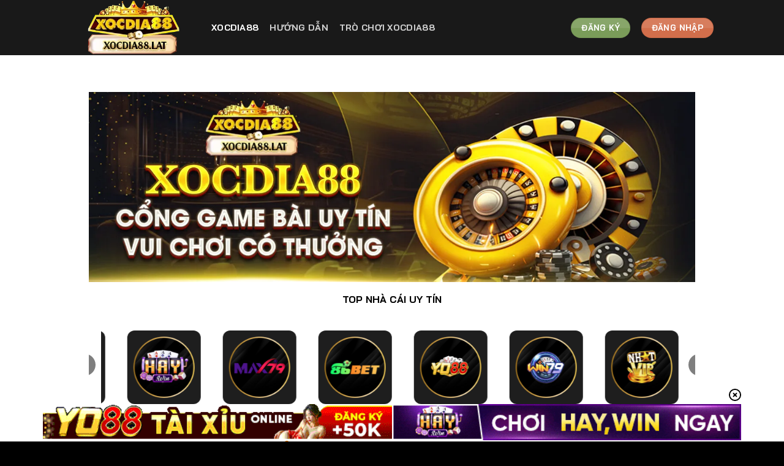

--- FILE ---
content_type: text/html; charset=UTF-8
request_url: https://pencoed.uk.com/
body_size: 21441
content:
<!DOCTYPE html><html lang="vi" prefix="og: https://ogp.me/ns#" class="loading-site no-js"><head><meta charset="UTF-8" /><link rel="profile" href="https://gmpg.org/xfn/11" /><link rel="pingback" href="https://pencoed.uk.com/xmlrpc.php" /> <script>(function(html){html.className = html.className.replace(/\bno-js\b/,'js')})(document.documentElement);</script> <style>img:is([sizes="auto" i], [sizes^="auto," i]) { contain-intrinsic-size: 3000px 1500px }</style><meta name="viewport" content="width=device-width, initial-scale=1" /><title>Xocdia88 - Cổng Game Bài Xocdia88 Com Uy Tín 2025</title><meta name="description" content="Xocdia88 là một cổng game đánh bài chỉ mới xuất hiện trên thị trường cách đây vài năm. Thế nhưng, tên tuổi của sân chơi đã vượt xa châu Á và sở hữu đông đảo hội viên."/><meta name="robots" content="follow, index, max-snippet:-1, max-video-preview:-1, max-image-preview:large"/><link rel="canonical" href="https://pencoed.uk.com/" /><meta property="og:locale" content="vi_VN" /><meta property="og:type" content="website" /><meta property="og:title" content="Xocdia88 - Cổng Game Bài Xocdia88 Com Uy Tín 2025" /><meta property="og:description" content="Xocdia88 là một cổng game đánh bài chỉ mới xuất hiện trên thị trường cách đây vài năm. Thế nhưng, tên tuổi của sân chơi đã vượt xa châu Á và sở hữu đông đảo hội viên." /><meta property="og:url" content="https://pencoed.uk.com/" /><meta property="og:site_name" content="XOCDIA88" /><meta property="og:updated_time" content="2025-09-13T12:15:14+07:00" /><meta property="og:image" content="https://pencoed.uk.com/wp-content/uploads/2024/12/xocdia88.webp" /><meta property="og:image:secure_url" content="https://pencoed.uk.com/wp-content/uploads/2024/12/xocdia88.webp" /><meta property="og:image:width" content="800" /><meta property="og:image:height" content="400" /><meta property="og:image:alt" content="Xocdia88 - Cổng Game Bài Uy Tín Vui Chơi Có Thưởng" /><meta property="og:image:type" content="image/jpeg" /><meta name="twitter:card" content="summary_large_image" /><meta name="twitter:title" content="Xocdia88 - Cổng Game Bài Xocdia88 Com Uy Tín 2025" /><meta name="twitter:description" content="Xocdia88 là một cổng game đánh bài chỉ mới xuất hiện trên thị trường cách đây vài năm. Thế nhưng, tên tuổi của sân chơi đã vượt xa châu Á và sở hữu đông đảo hội viên." /><meta name="twitter:image" content="https://pencoed.uk.com/wp-content/uploads/2024/12/xocdia88.webp" /><meta name="twitter:label1" content="Thời gian để đọc" /><meta name="twitter:data1" content="10 phút" /> <script type="application/ld+json" class="rank-math-schema-pro">{"@context":"https://schema.org","@graph":[{"@type":["Organization","Person"],"@id":"https://pencoed.uk.com/#person","name":"XOCDIA88","url":"https://pencoed.uk.com","logo":{"@type":"ImageObject","@id":"https://pencoed.uk.com/#logo","url":"https://xocdia88.uk.com/wp-content/uploads/2024/12/logo-xocdia88.webp","contentUrl":"https://xocdia88.uk.com/wp-content/uploads/2024/12/logo-xocdia88.webp","caption":"XOCDIA88","inLanguage":"vi","width":"308","height":"135"},"image":{"@id":"https://pencoed.uk.com/#logo"}},{"@type":"WebSite","@id":"https://pencoed.uk.com/#website","url":"https://pencoed.uk.com","name":"XOCDIA88","publisher":{"@id":"https://pencoed.uk.com/#person"},"inLanguage":"vi","potentialAction":{"@type":"SearchAction","target":"https://pencoed.uk.com/?s={search_term_string}","query-input":"required name=search_term_string"}},{"@type":"ImageObject","@id":"https://pencoed.uk.com/wp-content/uploads/2024/12/xocdia88.webp","url":"https://pencoed.uk.com/wp-content/uploads/2024/12/xocdia88.webp","width":"800","height":"400","caption":"Xocdia88 - C\u1ed5ng Game B\u00e0i Uy T\u00edn Vui Ch\u01a1i C\u00f3 Th\u01b0\u1edfng","inLanguage":"vi"},{"@type":"WebPage","@id":"https://pencoed.uk.com/#webpage","url":"https://pencoed.uk.com/","name":"Xocdia88 - C\u1ed5ng Game B\u00e0i Xocdia88 Com Uy T\u00edn 2025","datePublished":"2024-12-28T10:22:02+07:00","dateModified":"2025-09-13T12:15:14+07:00","about":{"@id":"https://pencoed.uk.com/#person"},"isPartOf":{"@id":"https://pencoed.uk.com/#website"},"primaryImageOfPage":{"@id":"https://pencoed.uk.com/wp-content/uploads/2024/12/xocdia88.webp"},"inLanguage":"vi"},{"@type":"Person","@id":"https://pencoed.uk.com/author/","url":"https://pencoed.uk.com/author/","image":{"@type":"ImageObject","@id":"https://secure.gravatar.com/avatar/?s=96&amp;d=mm&amp;r=g","url":"https://secure.gravatar.com/avatar/?s=96&amp;d=mm&amp;r=g","inLanguage":"vi"}},{"@type":"Article","headline":"Xocdia88 - C\u1ed5ng Game B\u00e0i Xocdia88 Com Uy T\u00edn 2025","description":"Xocdia88 l\u00e0 m\u1ed9t c\u1ed5ng game \u0111\u00e1nh b\u00e0i ch\u1ec9 m\u1edbi xu\u1ea5t hi\u1ec7n tr\u00ean th\u1ecb tr\u01b0\u1eddng c\u00e1ch \u0111\u00e2y v\u00e0i n\u0103m. Th\u1ebf nh\u01b0ng, t\u00ean tu\u1ed5i c\u1ee7a s\u00e2n ch\u01a1i \u0111\u00e3 v\u01b0\u1ee3t xa ch\u00e2u \u00c1 v\u00e0 s\u1edf h\u1eefu \u0111\u00f4ng \u0111\u1ea3o h\u1ed9i vi\u00ean.","keywords":"Xocdia88","author":{"@id":"https://pencoed.uk.com/author/"},"name":"Xocdia88 - C\u1ed5ng Game B\u00e0i Xocdia88 Com Uy T\u00edn 2025","@id":"https://pencoed.uk.com/#schema-1122","isPartOf":{"@id":"https://pencoed.uk.com/#webpage"},"publisher":{"@id":"https://pencoed.uk.com/#person"},"image":{"@id":"https://pencoed.uk.com/wp-content/uploads/2024/12/xocdia88.webp"},"inLanguage":"vi","mainEntityOfPage":{"@id":"https://pencoed.uk.com/#webpage"}}]}</script> <link rel='dns-prefetch' href='//www.googletagmanager.com' /><link rel='prefetch' href='https://pencoed.uk.com/wp-content/themes/flatsome/assets/js/flatsome.js?ver=51d1c732cb1803d92751' /><link rel='prefetch' href='https://pencoed.uk.com/wp-content/themes/flatsome/assets/js/chunk.slider.js?ver=3.19.2' /><link rel='prefetch' href='https://pencoed.uk.com/wp-content/themes/flatsome/assets/js/chunk.popups.js?ver=3.19.2' /><link rel='prefetch' href='https://pencoed.uk.com/wp-content/themes/flatsome/assets/js/chunk.tooltips.js?ver=3.19.2' /><link rel="alternate" type="application/rss+xml" title="Dòng thông tin Xocdia88 &raquo;" href="https://pencoed.uk.com/feed/" /><link rel="alternate" type="application/rss+xml" title="Xocdia88 &raquo; Dòng bình luận" href="https://pencoed.uk.com/comments/feed/" /><link data-optimized="1" rel='stylesheet' id='customize-post-categories-for-ux-builder-css' href='https://pencoed.uk.com/wp-content/litespeed/css/5251c3dbb79ef369dc8f656feae50a01.css?ver=6ac25' type='text/css' media='all' /><link data-optimized="1" rel='stylesheet' id='gwd-auth-css-css' href='https://pencoed.uk.com/wp-content/litespeed/css/b4832be0afc03b82dceee341b74e3b7d.css?ver=a2844' type='text/css' media='all' /><link data-optimized="1" rel='stylesheet' id='flatsome-main-css' href='https://pencoed.uk.com/wp-content/litespeed/css/192fb419a0ed5c4c256c6782a1a3195d.css?ver=0caed' type='text/css' media='all' /><style id='flatsome-main-inline-css' type='text/css'>@font-face {
				font-family: "fl-icons";
				font-display: block;
				src: url(https://pencoed.uk.com/wp-content/themes/flatsome/assets/css/icons/fl-icons.eot?v=3.19.2);
				src:
					url(https://pencoed.uk.com/wp-content/themes/flatsome/assets/css/icons/fl-icons.eot#iefix?v=3.19.2) format("embedded-opentype"),
					url(https://pencoed.uk.com/wp-content/themes/flatsome/assets/css/icons/fl-icons.woff2?v=3.19.2) format("woff2"),
					url(https://pencoed.uk.com/wp-content/themes/flatsome/assets/css/icons/fl-icons.ttf?v=3.19.2) format("truetype"),
					url(https://pencoed.uk.com/wp-content/themes/flatsome/assets/css/icons/fl-icons.woff?v=3.19.2) format("woff"),
					url(https://pencoed.uk.com/wp-content/themes/flatsome/assets/css/icons/fl-icons.svg?v=3.19.2#fl-icons) format("svg");
			}</style><link data-optimized="1" rel='stylesheet' id='gwd-banner-style-css' href='https://pencoed.uk.com/wp-content/litespeed/css/94b76ef8a2967723079aa6a23cc67afa.css?ver=87812' type='text/css' media='all' /><link data-optimized="1" rel='stylesheet' id='swiper-css-css' href='https://pencoed.uk.com/wp-content/litespeed/css/26f3164c71ae072a26663e2c9dec86a5.css?ver=d717e' type='text/css' media='all' /><link data-optimized="1" rel='stylesheet' id='gwd-slider-css-css' href='https://pencoed.uk.com/wp-content/litespeed/css/045c1d1da18a8d70bc65928eb1abd6cf.css?ver=e4752' type='text/css' media='all' /> <script type="text/javascript" src="https://pencoed.uk.com/wp-includes/js/jquery/jquery.min.js?ver=3.7.1" id="jquery-core-js"></script> <link rel="https://api.w.org/" href="https://pencoed.uk.com/wp-json/" /><link rel="alternate" title="JSON" type="application/json" href="https://pencoed.uk.com/wp-json/wp/v2/pages/213" /><link rel="EditURI" type="application/rsd+xml" title="RSD" href="https://pencoed.uk.com/xmlrpc.php?rsd" /><link rel='shortlink' href='https://pencoed.uk.com/' /><link rel="alternate" title="oNhúng (JSON)" type="application/json+oembed" href="https://pencoed.uk.com/wp-json/oembed/1.0/embed?url=https%3A%2F%2Fpencoed.uk.com%2F" /><link rel="alternate" title="oNhúng (XML)" type="text/xml+oembed" href="https://pencoed.uk.com/wp-json/oembed/1.0/embed?url=https%3A%2F%2Fpencoed.uk.com%2F&#038;format=xml" /><meta name="generator" content="Site Kit by Google 1.161.0" /><meta name="google-site-verification" content="xHe5T3Etx5EE-vxgELL_Aq3hS3v1c0H-HE70z5FZwt8" /><meta name="google-site-verification" content="RdFub4xK0_cUEf7wrgoUTCXDiDiKAEy8Ycu95T-Ij2s" /><meta name="google-site-verification" content="0qib4k9gHBTvNOD5YgI0-MYi0pFPxTfPiorRkHw05rY" /><meta name="google-site-verification" content="eupOSqjm_StlVEubzidsjqpX1SF7PSIdnuR0KW6nqwo" /> <script src="//s1.what-on.com/widget/service.js?key=23JCEi" async="async"></script><meta name="google-site-verification" content="eU95oXEGNZ5dQxnL1Jpighx-eG5JOqepQKTkYmzkbFE"><link rel="icon" href="https://pencoed.uk.com/wp-content/uploads/2024/12/cropped-favicon-xocdia88-32x32.webp" sizes="32x32" /><link rel="icon" href="https://pencoed.uk.com/wp-content/uploads/2024/12/cropped-favicon-xocdia88-192x192.webp" sizes="192x192" /><link rel="apple-touch-icon" href="https://pencoed.uk.com/wp-content/uploads/2024/12/cropped-favicon-xocdia88-180x180.webp" /><meta name="msapplication-TileImage" content="https://pencoed.uk.com/wp-content/uploads/2024/12/cropped-favicon-xocdia88-270x270.webp" /><style id="custom-css" type="text/css">:root {--primary-color: #446084;--fs-color-primary: #446084;--fs-color-secondary: #d26e4b;--fs-color-success: #7a9c59;--fs-color-alert: #b20000;--fs-experimental-link-color: #f97f05;--fs-experimental-link-color-hover: #111;}.tooltipster-base {--tooltip-color: #fff;--tooltip-bg-color: #000;}.off-canvas-right .mfp-content, .off-canvas-left .mfp-content {--drawer-width: 300px;}.header-main{height: 90px}#logo img{max-height: 90px}#logo{width:200px;}.header-top{min-height: 30px}.transparent .header-main{height: 90px}.transparent #logo img{max-height: 90px}.has-transparent + .page-title:first-of-type,.has-transparent + #main > .page-title,.has-transparent + #main > div > .page-title,.has-transparent + #main .page-header-wrapper:first-of-type .page-title{padding-top: 140px;}.header.show-on-scroll,.stuck .header-main{height:70px!important}.stuck #logo img{max-height: 70px!important}.header-bg-color {background-color: rgba(0,0,0,0.9)}.header-bottom {background-color: #f1f1f1}@media (max-width: 549px) {.header-main{height: 70px}#logo img{max-height: 70px}}body{color: #000000}h1,h2,h3,h4,h5,h6,.heading-font{color: #f97f05;}body{font-size: 100%;}@media screen and (max-width: 549px){body{font-size: 100%;}}body{font-family: "Bai Jamjuree", sans-serif;}body {font-weight: 400;font-style: normal;}.nav > li > a {font-family: "Bai Jamjuree", sans-serif;}.mobile-sidebar-levels-2 .nav > li > ul > li > a {font-family: "Bai Jamjuree", sans-serif;}.nav > li > a,.mobile-sidebar-levels-2 .nav > li > ul > li > a {font-weight: 700;font-style: normal;}h1,h2,h3,h4,h5,h6,.heading-font, .off-canvas-center .nav-sidebar.nav-vertical > li > a{font-family: "Bai Jamjuree", sans-serif;}h1,h2,h3,h4,h5,h6,.heading-font,.banner h1,.banner h2 {font-weight: 700;font-style: normal;}.alt-font{font-family: "Dancing Script", sans-serif;}.alt-font {font-weight: 400!important;font-style: normal!important;}.absolute-footer, html{background-color: #000000}.nav-vertical-fly-out > li + li {border-top-width: 1px; border-top-style: solid;}.label-new.menu-item > a:after{content:"Mới";}.label-hot.menu-item > a:after{content:"Thịnh hành";}.label-sale.menu-item > a:after{content:"Giảm giá";}.label-popular.menu-item > a:after{content:"Phổ biến";}</style><style id="kirki-inline-styles">/* thai */
@font-face {
  font-family: 'Bai Jamjuree';
  font-style: normal;
  font-weight: 400;
  font-display: swap;
  src: url(https://pencoed.uk.com/wp-content/fonts/bai-jamjuree/LDI1apSCOBt_aeQQ7ftydoa8SsLLq7s.woff2) format('woff2');
  unicode-range: U+02D7, U+0303, U+0331, U+0E01-0E5B, U+200C-200D, U+25CC;
}
/* vietnamese */
@font-face {
  font-family: 'Bai Jamjuree';
  font-style: normal;
  font-weight: 400;
  font-display: swap;
  src: url(https://pencoed.uk.com/wp-content/fonts/bai-jamjuree/LDI1apSCOBt_aeQQ7ftydoa8UcLLq7s.woff2) format('woff2');
  unicode-range: U+0102-0103, U+0110-0111, U+0128-0129, U+0168-0169, U+01A0-01A1, U+01AF-01B0, U+0300-0301, U+0303-0304, U+0308-0309, U+0323, U+0329, U+1EA0-1EF9, U+20AB;
}
/* latin-ext */
@font-face {
  font-family: 'Bai Jamjuree';
  font-style: normal;
  font-weight: 400;
  font-display: swap;
  src: url(https://pencoed.uk.com/wp-content/fonts/bai-jamjuree/LDI1apSCOBt_aeQQ7ftydoa8UMLLq7s.woff2) format('woff2');
  unicode-range: U+0100-02BA, U+02BD-02C5, U+02C7-02CC, U+02CE-02D7, U+02DD-02FF, U+0304, U+0308, U+0329, U+1D00-1DBF, U+1E00-1E9F, U+1EF2-1EFF, U+2020, U+20A0-20AB, U+20AD-20C0, U+2113, U+2C60-2C7F, U+A720-A7FF;
}
/* latin */
@font-face {
  font-family: 'Bai Jamjuree';
  font-style: normal;
  font-weight: 400;
  font-display: swap;
  src: url(https://pencoed.uk.com/wp-content/fonts/bai-jamjuree/LDI1apSCOBt_aeQQ7ftydoa8XsLL.woff2) format('woff2');
  unicode-range: U+0000-00FF, U+0131, U+0152-0153, U+02BB-02BC, U+02C6, U+02DA, U+02DC, U+0304, U+0308, U+0329, U+2000-206F, U+20AC, U+2122, U+2191, U+2193, U+2212, U+2215, U+FEFF, U+FFFD;
}
/* thai */
@font-face {
  font-family: 'Bai Jamjuree';
  font-style: normal;
  font-weight: 700;
  font-display: swap;
  src: url(https://pencoed.uk.com/wp-content/fonts/bai-jamjuree/LDIqapSCOBt_aeQQ7ftydoa05efegJo0yyg.woff2) format('woff2');
  unicode-range: U+02D7, U+0303, U+0331, U+0E01-0E5B, U+200C-200D, U+25CC;
}
/* vietnamese */
@font-face {
  font-family: 'Bai Jamjuree';
  font-style: normal;
  font-weight: 700;
  font-display: swap;
  src: url(https://pencoed.uk.com/wp-content/fonts/bai-jamjuree/LDIqapSCOBt_aeQQ7ftydoa05efem5o0yyg.woff2) format('woff2');
  unicode-range: U+0102-0103, U+0110-0111, U+0128-0129, U+0168-0169, U+01A0-01A1, U+01AF-01B0, U+0300-0301, U+0303-0304, U+0308-0309, U+0323, U+0329, U+1EA0-1EF9, U+20AB;
}
/* latin-ext */
@font-face {
  font-family: 'Bai Jamjuree';
  font-style: normal;
  font-weight: 700;
  font-display: swap;
  src: url(https://pencoed.uk.com/wp-content/fonts/bai-jamjuree/LDIqapSCOBt_aeQQ7ftydoa05efempo0yyg.woff2) format('woff2');
  unicode-range: U+0100-02BA, U+02BD-02C5, U+02C7-02CC, U+02CE-02D7, U+02DD-02FF, U+0304, U+0308, U+0329, U+1D00-1DBF, U+1E00-1E9F, U+1EF2-1EFF, U+2020, U+20A0-20AB, U+20AD-20C0, U+2113, U+2C60-2C7F, U+A720-A7FF;
}
/* latin */
@font-face {
  font-family: 'Bai Jamjuree';
  font-style: normal;
  font-weight: 700;
  font-display: swap;
  src: url(https://pencoed.uk.com/wp-content/fonts/bai-jamjuree/LDIqapSCOBt_aeQQ7ftydoa05efelJo0.woff2) format('woff2');
  unicode-range: U+0000-00FF, U+0131, U+0152-0153, U+02BB-02BC, U+02C6, U+02DA, U+02DC, U+0304, U+0308, U+0329, U+2000-206F, U+20AC, U+2122, U+2191, U+2193, U+2212, U+2215, U+FEFF, U+FFFD;
}/* vietnamese */
@font-face {
  font-family: 'Dancing Script';
  font-style: normal;
  font-weight: 400;
  font-display: swap;
  src: url(https://pencoed.uk.com/wp-content/fonts/dancing-script/If2cXTr6YS-zF4S-kcSWSVi_sxjsohD9F50Ruu7BMSo3Rep8ltA.woff2) format('woff2');
  unicode-range: U+0102-0103, U+0110-0111, U+0128-0129, U+0168-0169, U+01A0-01A1, U+01AF-01B0, U+0300-0301, U+0303-0304, U+0308-0309, U+0323, U+0329, U+1EA0-1EF9, U+20AB;
}
/* latin-ext */
@font-face {
  font-family: 'Dancing Script';
  font-style: normal;
  font-weight: 400;
  font-display: swap;
  src: url(https://pencoed.uk.com/wp-content/fonts/dancing-script/If2cXTr6YS-zF4S-kcSWSVi_sxjsohD9F50Ruu7BMSo3ROp8ltA.woff2) format('woff2');
  unicode-range: U+0100-02BA, U+02BD-02C5, U+02C7-02CC, U+02CE-02D7, U+02DD-02FF, U+0304, U+0308, U+0329, U+1D00-1DBF, U+1E00-1E9F, U+1EF2-1EFF, U+2020, U+20A0-20AB, U+20AD-20C0, U+2113, U+2C60-2C7F, U+A720-A7FF;
}
/* latin */
@font-face {
  font-family: 'Dancing Script';
  font-style: normal;
  font-weight: 400;
  font-display: swap;
  src: url(https://pencoed.uk.com/wp-content/fonts/dancing-script/If2cXTr6YS-zF4S-kcSWSVi_sxjsohD9F50Ruu7BMSo3Sup8.woff2) format('woff2');
  unicode-range: U+0000-00FF, U+0131, U+0152-0153, U+02BB-02BC, U+02C6, U+02DA, U+02DC, U+0304, U+0308, U+0329, U+2000-206F, U+20AC, U+2122, U+2191, U+2193, U+2212, U+2215, U+FEFF, U+FFFD;
}</style></head><body class="home wp-singular page-template-default page page-id-213 wp-theme-flatsome wp-child-theme-flatsome-child lightbox nav-dropdown-has-arrow nav-dropdown-has-shadow nav-dropdown-has-border"><a class="skip-link screen-reader-text" href="#main">Chuyển đến nội dung</a><div id="wrapper"><header id="header" class="header has-sticky sticky-jump"><div class="header-wrapper"><div id="masthead" class="header-main nav-dark"><div class="header-inner flex-row container logo-left medium-logo-center" role="navigation"><div id="logo" class="flex-col logo"><a href="https://pencoed.uk.com/" title="Xocdia88 - Xocdia88 – Cổng Game Bài Uy Tín Vui Chơi Có Thưởng " rel="home">
<img data-lazyloaded="1" src="[data-uri]" width="308" height="135" data-src="https://pencoed.uk.com/wp-content/uploads/2024/12/logo-xocdia88.webp" class="header_logo header-logo" alt="Xocdia88"/><img data-lazyloaded="1" src="[data-uri]"  width="308" height="135" data-src="https://pencoed.uk.com/wp-content/uploads/2024/12/logo-xocdia88.webp" class="header-logo-dark" alt="Xocdia88"/></a></div><div class="flex-col show-for-medium flex-left"><ul class="mobile-nav nav nav-left "><li class="nav-icon has-icon">
<a href="#" data-open="#main-menu" data-pos="left" data-bg="main-menu-overlay" data-color="" class="is-small" aria-label="Menu" aria-controls="main-menu" aria-expanded="false"><i class="icon-menu" ></i>
</a></li></ul></div><div class="flex-col hide-for-medium flex-left
flex-grow"><ul class="header-nav header-nav-main nav nav-left  nav-size-medium nav-spacing-medium nav-uppercase" ><li id="menu-item-245" class="menu-item menu-item-type-post_type menu-item-object-page menu-item-home current-menu-item page_item page-item-213 current_page_item menu-item-245 active menu-item-design-default"><a href="https://pencoed.uk.com/" aria-current="page" class="nav-top-link">Xocdia88</a></li><li id="menu-item-243" class="menu-item menu-item-type-taxonomy menu-item-object-category menu-item-243 menu-item-design-default"><a href="https://pencoed.uk.com/huong-dan/" class="nav-top-link">Hướng dẫn</a></li><li id="menu-item-244" class="menu-item menu-item-type-taxonomy menu-item-object-category menu-item-244 menu-item-design-default"><a href="https://pencoed.uk.com/tro-choi-xocdia88/" class="nav-top-link">Trò chơi Xocdia88</a></li></ul></div><div class="flex-col hide-for-medium flex-right"><ul class="header-nav header-nav-main nav nav-right  nav-size-medium nav-spacing-medium nav-uppercase"><li class="html header-button-1"><div class="header-button">
<a href="/mlink/?branchseo=gemwin-le&#038;affid=05a53fec90ce39e90ff49a0224c6f0e4" target="_blank" class="button success is-gloss" rel="nofollow noopener"  style="border-radius:99px;">
<span>Đăng ký</span>
</a></div></li><li class="html header-button-2"><div class="header-button">
<a href="/mlink/?branchseo=gemwin-le&#038;affid=05a53fec90ce39e90ff49a0224c6f0e4" target="_blank" class="button secondary is-gloss" rel="nofollow noopener"  style="border-radius:99px;">
<span>Đăng nhập</span>
</a></div></li></ul></div><div class="flex-col show-for-medium flex-right"><ul class="mobile-nav nav nav-right "></ul></div></div><div class="container"><div class="top-divider full-width"></div></div></div><div id="wide-nav" class="header-bottom wide-nav show-for-medium"><div class="flex-row container"><div class="flex-col show-for-medium flex-grow"><ul class="nav header-bottom-nav nav-center mobile-nav  nav-uppercase"><li class="html header-button-1"><div class="header-button">
<a href="/mlink/?branchseo=gemwin-le&#038;affid=05a53fec90ce39e90ff49a0224c6f0e4" target="_blank" class="button success is-gloss" rel="nofollow noopener"  style="border-radius:99px;">
<span>Đăng ký</span>
</a></div></li><li class="html header-button-2"><div class="header-button">
<a href="/mlink/?branchseo=gemwin-le&#038;affid=05a53fec90ce39e90ff49a0224c6f0e4" target="_blank" class="button secondary is-gloss" rel="nofollow noopener"  style="border-radius:99px;">
<span>Đăng nhập</span>
</a></div></li></ul></div></div></div><div class="header-bg-container fill"><div class="header-bg-image fill"></div><div class="header-bg-color fill"></div></div></div></header><main id="main" class=""><div id="content" class="content-area page-wrapper" role="main"><div class="row row-main"><div class="large-12 col"><div class="col-inner"><section class="section" id="section_1047979714"><div class="section-bg fill" ></div><div class="section-content relative"><div class="row"  id="row-549324827"><div id="col-1521926989" class="col small-12 large-12"  ><div class="col-inner"  ><div class="img has-hover x md-x lg-x y md-y lg-y" id="image_2077265126"><div class="img-inner dark" >
<img data-lazyloaded="1" src="[data-uri]" fetchpriority="high" decoding="async" width="1020" height="319" data-src="https://pencoed.uk.com/wp-content/uploads/2024/12/xocdia88-banner.webp" class="attachment-large size-large" alt="xocdia88 banner" /></div><style>#image_2077265126 {
  width: 100%;
}</style></div><div id="gwd-slider-link-1116311261" class="gwd-banner "><div class=" gwd-slider-title">
<span>TOP NHÀ CÁI UY TÍN</span></div><div class="gwd-slider-container"><div class="swiper gwd-slider-swiper"><div class="swiper-wrapper"><div class="swiper-slide"><a href="/mlink/?branchseo=zo88-le&#038;affid=ede6de1cba0d2c1efac46b9c2b986687" target="_blank" rel="nofollow noopener" data-wpel-link="internal"><div class="gwd-slider-brand-card">
<img data-lazyloaded="1" src="[data-uri]" width="500" height="500" decoding="async" data-src="/banner_image/banners/40-1757520684209-slide-40-1754114815438-slide-zo88"></div></a></div><div class="swiper-slide"><a href="/mlink/?branchseo=haywin-le&#038;affid=c2009972cd122095ab09a9bdba7ee13e" target="_blank" rel="nofollow noopener" data-wpel-link="internal"><div class="gwd-slider-brand-card">
<img data-lazyloaded="1" src="[data-uri]" decoding="async" data-src="/banner_image/banners/40-1759897439665-slide-untitled%20design"></div></a></div><div class="swiper-slide"><a href="/mlink/?branchseo=max79-le&#038;affid=ae73f7aba74fc0b0567f9387ccc834f8" target="_blank" rel="nofollow noopener" data-wpel-link="internal"><div class="gwd-slider-brand-card">
<img data-lazyloaded="1" src="[data-uri]" decoding="async" data-src="/banner_image/banners/40-1762330807256-slide-untitled%20design%20(5)"></div></a></div><div class="swiper-slide"><a href="/mlink/?branchseo=86bet-le&#038;affid=495d1d474c10435f444131d112ae2354" target="_blank" rel="nofollow noopener" data-wpel-link="internal"><div class="gwd-slider-brand-card">
<img data-lazyloaded="1" src="[data-uri]" width="500" height="500" decoding="async" data-src="/banner_image/banners/40-1754110079306-slide-86bet"></div></a></div><div class="swiper-slide"><a href="/mlink/?branchseo=yo88-le&#038;affid=c721bc0aeae7d5239f3ceecd27121491" target="_blank" rel="nofollow noopener" data-wpel-link="internal"><div class="gwd-slider-brand-card">
<img data-lazyloaded="1" src="[data-uri]" width="500" height="500" decoding="async" data-src="/banner_image/banners/40-1754110139236-slide-yo88"></div></a></div><div class="swiper-slide"><a href="/mlink/?branchseo=win79-le&#038;affid=4977d1996b87d5a2c5c41cdfbe836f90" target="_blank" rel="nofollow noopener" data-wpel-link="internal"><div class="gwd-slider-brand-card">
<img data-lazyloaded="1" src="[data-uri]" width="500" height="500" decoding="async" data-src="/banner_image/banners/40-1754110155875-slide-win79"></div></a></div><div class="swiper-slide"><a href="/mlink/?branchseo=nhatvip-le&#038;affid=6dbe80312d7c7961ec7baed8f63c9650" target="_blank" rel="nofollow noopener" data-wpel-link="internal"><div class="gwd-slider-brand-card">
<img data-lazyloaded="1" src="[data-uri]" width="500" height="500" decoding="async" data-src="/banner_image/banners/40-1754110193416-slide-nhatvip"></div></a></div><div class="swiper-slide"><a href="/mlink/?branchseo=vivu88-le&#038;affid=1ad60b2a8c9b6f0bbc4c97569564e6f9" target="_blank" rel="nofollow noopener" data-wpel-link="internal"><div class="gwd-slider-brand-card">
<img data-lazyloaded="1" src="[data-uri]" width="500" height="500" decoding="async" data-src="/banner_image/banners/40-1754110241428-slide-vivu88"></div></a></div><div class="swiper-slide"><a href="/mlink/?branchseo=fo88-le&#038;affid=25cccbe18b07dbdffca0d3d131d40d01" target="_blank" rel="nofollow noopener" data-wpel-link="internal"><div class="gwd-slider-brand-card">
<img data-lazyloaded="1" src="[data-uri]" width="500" height="500" decoding="async" data-src="/banner_image/banners/40-1754110290071-slide-fo88"></div></a></div><div class="swiper-slide"><a href="/mlink/?branchseo=gemwin-le&#038;affid=05a53fec90ce39e90ff49a0224c6f0e4" target="_blank" rel="nofollow noopener" data-wpel-link="internal"><div class="gwd-slider-brand-card">
<img data-lazyloaded="1" src="[data-uri]" width="500" height="500" decoding="async" data-src="/banner_image/banners/40-1754110177338-slide-gemwin"></div></a></div><div class="swiper-slide"><a href="/mlink/?branchseo=zowin-le&#038;affid=964709be3da4895b738b3b9e5d9967e6" target="_blank" rel="nofollow noopener" data-wpel-link="internal"><div class="gwd-slider-brand-card">
<img data-lazyloaded="1" src="[data-uri]" width="500" height="500" decoding="async" data-src="/banner_image/banners/40-1754110209691-slide-zowin"></div></a></div><div class="swiper-slide"><a href="/mlink/?branchseo=debet-le&#038;affid=9fd56ec33282ddcbe9dd95b38282e92e" target="_blank" rel="nofollow noopener" data-wpel-link="internal"><div class="gwd-slider-brand-card">
<img data-lazyloaded="1" src="[data-uri]" width="500" height="500" decoding="async" data-src="/banner_image/banners/40-1754110227270-slide-debet"></div></a></div><div class="swiper-slide"><a href="/mlink/?branchseo=sky88-le&#038;affid=0daef9885d1fdfd7d63cf545a1f1b7b6" target="_blank" rel="nofollow noopener" data-wpel-link="internal"><div class="gwd-slider-brand-card">
<img data-lazyloaded="1" src="[data-uri]" width="500" height="500" decoding="async" data-src="/banner_image/banners/40-1754110258979-slide-sky88"></div></a></div><div class="swiper-slide"><a href="/mlink/?branchseo=dom88-le&#038;affid=20fd773f277a668cc9b4d0d5f40d65ea" target="_blank" rel="nofollow noopener" data-wpel-link="internal"><div class="gwd-slider-brand-card">
<img data-lazyloaded="1" src="[data-uri]" width="500" height="500" decoding="async" data-src="/banner_image/banners/40-1754205066777-slide-dom88"></div></a></div><div class="swiper-slide"><a href="/mlink/?branchseo=vic88-le&#038;affid=b9f9abafa30d5e0810a057243b6ebf76" target="_blank" rel="nofollow noopener" data-wpel-link="internal"><div class="gwd-slider-brand-card">
<img data-lazyloaded="1" src="[data-uri]" width="500" height="500" decoding="async" data-src="/banner_image/banners/40-1754205046313-slide-vicbet-logo"></div></a></div><div class="swiper-slide"><a href="/mlink/?branchseo=topbet-le&#038;affid=7a0a49332b29a7e976fe380445631a95" target="_blank" rel="nofollow noopener" data-wpel-link="internal"><div class="gwd-slider-brand-card">
<img data-lazyloaded="1" src="[data-uri]" width="500" height="500" decoding="async" data-src="/banner_image/banners/40-1754205033621-slide-topbet-logo"></div></a></div><div class="swiper-slide"><a href="/mlink/?branchseo=rik88-le&#038;affid=b7a124d72564786a94ed8a32cfbc3808" target="_blank" rel="nofollow noopener" data-wpel-link="internal"><div class="gwd-slider-brand-card">
<img data-lazyloaded="1" src="[data-uri]" decoding="async" data-src="/banner_image/banners/40-1762175723037-slide-untitled%20design%20(4)"></div></a></div></div></div><div class="gwd-slider-prev swiper-button-prev"></div><div class="gwd-slider-next swiper-button-next"></div></div></div></div></div></div><div class="row"  id="row-1853442965"><div id="col-1188820551" class="col small-12 large-12"  ><div class="col-inner"  ><h1 style="text-align: center;"><b>Xocdia88 &#8211; Cổng Game Bài Xocdia88 Com Uy Tín 2025</b></h1><p><a href="https://pencoed.uk.com/"><b>Xocdia88</b></a><span style="font-weight: 400;"> là một cổng game giải trí trực tuyến được nhiều người yêu thích lựa chọn nhất. Đến với sân chơi của chúng tôi, bạn sẽ được thoải mái khám phá, trải nghiệm hơn 500 thể loại khác nhau. Được thành lập vào năm 2019, sau 5 năm phát triển, cổng game đã chiếm được vị thế vững chắc và sở hữu hơn 4.000.000 thành viên. Trụ sở đặt tại Philippines, cơ quan PAGCOR chịu trách nhiệm kiểm duyệt mọi hoạt động và sản phẩm nên chúng tôi tự tin mang đến một môi trường an toàn, lành mạnh cho người chơi giải trí. </span></p><h2><b>Cổng game Xocdia88 chơi game đổi thưởng uy tín</b></h2><p><span style="font-weight: 400;">Trên thị trường ngày càng có nhiều địa chỉ cá cược và đánh bài trực tuyến uy tín. Trong đó, nổi bật nhất phải kể đến thương hiệu </span><b>Xocdia88</b><span style="font-weight: 400;">. Trước khi cá cược tại đây, bạn nên dành thời gian tìm hiểu thông tin về lịch sử và quá trình phát triển của chúng tôi. Cụ thể như sau: </span></p><h3><b>Nguồn gốc thành lập trang game Xocdia88</b></h3><p><span style="font-weight: 400;">Thương hiệu giải trí </span><b>Xocdia88 </b><span style="font-weight: 400;">chính thức ra mắt vào đầu năm 2019. Khi đó, thị trường cá cược trực tuyến tại Việt Nam đang rất phát triển, thu hút nhiều người quan tâm và tham gia. </span></p><p><span style="font-weight: 400;">Cổng game được thành lập và quản lý bởi ông lớn trong ngành Suncity World. Trụ sở của công ty được đặt tại Philippines và chịu trách nhiệm vận hành hợp pháp dưới sự quản lý, bảo hộ chặt chẽ của chính phủ. </span></p><p><span style="font-weight: 400;">Chỉ sau một thời gian bước chân vào thị trường game online, </span><b>Xocdia88 </b><span style="font-weight: 400;">đã gặt hái được rất nhiều thành tựu. Trong đó phải kể đến top một bảng xếp hạng những điểm đến lý tưởng, được khách hàng yêu thích nhất. Ngoài ra, cổng game cũng không ngừng cải tiến, nâng cấp hệ thống cá cược để mang đến nhiều trải nghiệm tuyệt vời hơn cho hội viên. </span></p><p><span style="font-weight: 400;">Bên cạnh đó, </span><b>Xocdia88 </b><span style="font-weight: 400;">còn nhận được danh hiệu sân chơi cá cược uy tín nhất năm 2023 tại châu Á. Với hai giải thưởng lớn này, chúng tôi đảm bảo là sự lựa chọn hoàn hảo đối với những người đam mê và yêu thích giải trí, cá cược đổi thưởng trực tuyến. </span></p><figure id="attachment_216" aria-describedby="caption-attachment-216" style="width: 800px" class="wp-caption aligncenter"><img data-lazyloaded="1" src="[data-uri]" decoding="async" class="size-full wp-image-216" data-src="https://pencoed.uk.com/wp-content/uploads/2024/12/xocdia88-nguon-goc-thanh-lap.webp" alt="Nguồn gốc thành lập Xocdia88 và sự phát triển" width="800" height="400" /><figcaption id="caption-attachment-216" class="wp-caption-text">Nguồn gốc thành lập Xocdia88 và sự phát triển</figcaption></figure><h3><b>Sứ mệnh của cổng game Xocdia88</b></h3><p><span style="font-weight: 400;">Hiện tại, cổng game đang là địa điểm được nhiều người tin tưởng lựa chọn. Với phương châm hoạt động và định hướng rõ ràng, chúng tôi tin cổng game sẽ còn phát triển lớn mạnh hơn nữa. </span></p><p><span style="font-weight: 400;">Số lượng thành viên <a href="https://bay789.us.com/dang-ky-bay789/" rel="nofollow noopener" target="_blank"><strong>đăng ký</strong></a> tại đây hiện đã cán mốc 4.000.000 người và chắc chắn trong tương lai, nó sẽ còn tăng với tốc độ chóng mặt. Để làm hài lòng khách hàng, đơn vị sẽ bổ sung thêm nhiều sản phẩm và các tính năng mới lạ. Từ đó để lại khoảnh khắc thư giãn đáng nhớ cho người chơi. </span></p><h2><b>Những con số biết nói về cổng game uy tín Xocdia88</b></h2><p><span style="font-weight: 400;">Nếu người chơi muốn hiểu rõ về sự nổi tiếng và phát triển của </span><b>Xocdia88</b><span style="font-weight: 400;"> tại thị trường châu Á, bạn hãy tham khảo những thống kê số liệu dưới đây. Bao gồm: </span></p><table><tbody><tr><td><b>STT</b></td><td><b>Tỉnh/Thành phố</b></td><td><b>Lượt truy cập/tháng</b></td><td><b>Tỷ lệ (%)</b></td></tr><tr><td><span style="font-weight: 400;">1</span></td><td><span style="font-weight: 400;">Hà Nội</span></td><td><span style="font-weight: 400;">1,200,000</span></td><td><span style="font-weight: 400;">30%</span></td></tr><tr><td><span style="font-weight: 400;">2</span></td><td><span style="font-weight: 400;">TP. Hồ Chí Minh</span></td><td><span style="font-weight: 400;">950,000</span></td><td><span style="font-weight: 400;">23.75%</span></td></tr><tr><td><span style="font-weight: 400;">3</span></td><td><span style="font-weight: 400;">Đà Nẵng</span></td><td><span style="font-weight: 400;">600,000</span></td><td><span style="font-weight: 400;">15%</span></td></tr><tr><td><span style="font-weight: 400;">4</span></td><td><span style="font-weight: 400;">Hải Phòng</span></td><td><span style="font-weight: 400;">450,000</span></td><td><span style="font-weight: 400;">11.25%</span></td></tr><tr><td><span style="font-weight: 400;">5</span></td><td><span style="font-weight: 400;">Cần Thơ</span></td><td><span style="font-weight: 400;">300,000</span></td><td><span style="font-weight: 400;">7.5%</span></td></tr></tbody></table><h3><b>Top 5 tựa game có nhiều lượt tham gia nhất</b></h3><p><span style="font-weight: 400;">Dưới đây là bảng thống kê top 5 sản phẩm có lượt tham gia đông đảo nhất tại cổng game. Bạn có thể tham khảo và lựa chọn tựa game <a href="https://bay789.us.com/tro-choi-bay789/" rel="nofollow noopener" target="_blank"><strong>trò chơi Bay789</strong></a> phù hợp với mình nhất. Bao gồm:</span></p><table><tbody><tr><td><b>STT</b></td><td><b>Trò chơi</b></td><td><b>Số người tham gia/tháng</b></td><td><b>Tỷ lệ (%)</b></td></tr><tr><td><span style="font-weight: 400;">1</span></td><td><span style="font-weight: 400;">Xóc Đĩa</span></td><td><span style="font-weight: 400;">1,800,000</span></td><td><span style="font-weight: 400;">36%</span></td></tr><tr><td><span style="font-weight: 400;">2</span></td><td><span style="font-weight: 400;">Tài Xỉu</span></td><td><span style="font-weight: 400;">1,200,000</span></td><td><span style="font-weight: 400;">24%</span></td></tr><tr><td><span style="font-weight: 400;">3</span></td><td><span style="font-weight: 400;">Bầu Cua</span></td><td><span style="font-weight: 400;">900,000</span></td><td><span style="font-weight: 400;">18%</span></td></tr><tr><td><span style="font-weight: 400;">4</span></td><td><span style="font-weight: 400;">Poker</span></td><td><span style="font-weight: 400;">700,000</span></td><td><span style="font-weight: 400;">14%</span></td></tr><tr><td><span style="font-weight: 400;">5</span></td><td><span style="font-weight: 400;">Slot Game</span></td><td><span style="font-weight: 400;">400,000</span></td><td><span style="font-weight: 400;">8%</span></td></tr></tbody></table><h3><b>Top 5 đơn vị ngân hàng có lượng tiền giao dịch khủng</b></h3><p><span style="font-weight: 400;">Dưới đây là bảng giả định số liệu về top 5 ngân hàng có lượng tiền giao dịch nhiều nhất tại </span><b>xocdia88</b><span style="font-weight: 400;"> năm 2024:</span></p><table><tbody><tr><td><b>STT</b></td><td><b>Ngân hàng</b></td><td><b>Lượng tiền giao dịch (tỷ đồng)</b></td><td><b>Tỷ lệ (%)</b></td></tr><tr><td><span style="font-weight: 400;">1</span></td><td><span style="font-weight: 400;">Vietcombank</span></td><td><span style="font-weight: 400;">12,000</span></td><td><span style="font-weight: 400;">30%</span></td></tr><tr><td><span style="font-weight: 400;">2</span></td><td><span style="font-weight: 400;">Techcombank</span></td><td><span style="font-weight: 400;">8,500</span></td><td><span style="font-weight: 400;">21.25%</span></td></tr><tr><td><span style="font-weight: 400;">3</span></td><td><span style="font-weight: 400;">VietinBank</span></td><td><span style="font-weight: 400;">7,000</span></td><td><span style="font-weight: 400;">17.5%</span></td></tr><tr><td><span style="font-weight: 400;">4</span></td><td><span style="font-weight: 400;">BIDV</span></td><td><span style="font-weight: 400;">5,500</span></td><td><span style="font-weight: 400;">13.75%</span></td></tr><tr><td><span style="font-weight: 400;">5</span></td><td><span style="font-weight: 400;">MB Bank</span></td><td><span style="font-weight: 400;">4,000</span></td><td><span style="font-weight: 400;">10%</span></td></tr></tbody></table><figure id="attachment_220" aria-describedby="caption-attachment-220" style="width: 800px" class="wp-caption aligncenter"><img data-lazyloaded="1" src="[data-uri]" decoding="async" class="size-full wp-image-220" data-src="https://pencoed.uk.com/wp-content/uploads/2024/12/xocdia88-cac-con-so-the-hien-su-noi-tieng.webp" alt="Những con số khẳng định sự nổi tiếng của Xocdia88" width="800" height="400" /><figcaption id="caption-attachment-220" class="wp-caption-text">Những con số khẳng định sự nổi tiếng của Xocdia88</figcaption></figure><h2><b>Tổng hợp các ưu điểm của Xocdia88 giúp khách hàng lựa chọn</b></h2><p><span style="font-weight: 400;">Không phải tự nhiên cổng game lại thu hút được đông đảo khách hàng mới và giữ chân người chơi cũ trong nhiều năm qua. Đó là vì chúng tôi sở hữu nhiều ưu điểm nổi bật, mang đến những trải nghiệm tuyệt vời, hài lòng cho khách hàng. Bao gồm: </span></p><h3><b>Giao diện đẳng cấp</b></h3><p><span style="font-weight: 400;">Cổng game </span><b>Xocdia88 </b><span style="font-weight: 400;">rất chỉn chu về giao diện, chỉ cần nhìn thoáng qua bạn đã phải ấn tượng với không gian giải trí đẳng cấp, sang trọng và tinh tế. Hệ thống hình ảnh và âm thanh được đầu tư rất chất lượng, nâng cao độ chân thực. </span></p><p><span style="font-weight: 400;">Theo thống kê, chúng tôi đã lôi kéo được hơn 1.000.000 khách hàng nhờ có giao diện bắt mắt, cuốn hút. Hơn thế nữa, mỗi sản phẩm cũng được thiết kế một giao diện riêng với màu sắc riêng biệt nên không bị trùng lặp hay nhàm chán.</span></p><figure id="attachment_219" aria-describedby="caption-attachment-219" style="width: 800px" class="wp-caption aligncenter"><img data-lazyloaded="1" src="[data-uri]" decoding="async" class="size-full wp-image-219" data-src="https://pencoed.uk.com/wp-content/uploads/2024/12/xocdia88-giao-dien-bat-mat.webp" alt="Giao diện của cổng game Xocdia88 siêu bắt mắt" width="800" height="400" /><figcaption id="caption-attachment-219" class="wp-caption-text">Giao diện của cổng game Xocdia88 siêu bắt mắt</figcaption></figure><h3><b>Bảo mật hiện đại bậc nhất</b></h3><p><span style="font-weight: 400;">Khi cá cược tại đây, người chơi có thể yên tâm về vấn đề bảo mật. Tất cả thông tin và hoạt động của bạn sẽ được cổng game thu thập và mã hóa bằng công nghệ SSL 128bit. Sau đó lưu trữ tại hệ thống máy chủ đặt ở nước ngoài với nhiều lớp tường lửa bao quanh. Mục đích là để ngăn chặn kẻ xấu, hacker xâm nhập và đánh cắp, dùng vào mục đích bất hợp pháp. </span></p><p><span style="font-weight: 400;">Hơn nữa, chúng tôi cũng cam kết không cung cấp dữ liệu của khách hàng cho bên thứ ba khi chưa nhận được sự đồng ý. Bạn có quyền theo dõi, thay đổi hoặc hủy bỏ xóa thông tin nếu như không muốn sử dụng dịch vụ tại đây nữa. </span></p><h3><b>Tỷ lệ thưởng cao</b></h3><p><span style="font-weight: 400;">Người chơi không chỉ được trải nghiệm đa dạng sản phẩm hấp dẫn trên thị trường mà còn có cơ hội chinh phục nhiều giải thưởng lớn. Mỗi tựa game đều được quy định tỷ lệ cược rất rõ ràng để hội viên chủ động theo dõi, tham khảo và xây dựng chiến thuật phù hợp. Game càng khó thì mức thưởng càng cao và cho phép đổi thưởng miễn phí sau khi kết thúc.</span></p><h3><b>Giao dịch nạp rút 1:1</b></h3><p><span style="font-weight: 400;">Cổng game cung cấp đa dạng phương thức nạp rút với tỷ lệ đổi thưởng 1:1. Vậy nên, người chơi có thể yên tâm cá cược và nhận về đúng số tiền thưởng mà mình kiếm được. Tùy theo nhu cầu, bạn có thể giao dịch qua ngân hàng, thẻ cào, ví điện tử hoặc tiền ảo. </span></p><p><span style="font-weight: 400;">Quy trình thực hiện đơn giản và được hệ thống xử lý hoàn toàn bằng công nghệ tự động. Do đó có thể thu rút ngắn thời gian chờ đợi và đảm bảo xanh chín, sòng phẳng. </span></p><figure id="attachment_217" aria-describedby="caption-attachment-217" style="width: 800px" class="wp-caption aligncenter"><img data-lazyloaded="1" src="[data-uri]" decoding="async" class="size-full wp-image-217" data-src="https://pencoed.uk.com/wp-content/uploads/2024/12/xocdia88-nap-rut-than-toc.webp" alt="Khả năng nạp rút thần tốc và an toàn" width="800" height="400" /><figcaption id="caption-attachment-217" class="wp-caption-text">Khả năng nạp rút thần tốc và an toàn</figcaption></figure><h3><b>Khuyến mãi siêu khủng</b></h3><p><span style="font-weight: 400;">Cổng game </span><b>Xocdia88 </b><span style="font-weight: 400;">không chỉ là địa điểm cá cược xanh chín, uy tín mà còn biết cách chiều lòng khách hàng. Bằng chứng là chúng tôi thường xuyên tổ chức nhiều sự kiện tặng khuyến mãi cho hội viên. Chỉ cần đăng ký tài khoản thành công, bạn đã có ngay cơ hội nhận được những ưu đãi hấp dẫn và đổi thành tiền cược miễn phí. Cụ thể gồm:</span></p><ul><li style="font-weight: 400;" aria-level="1"><span style="font-weight: 400;">Đăng ký hội viên lần đầu tiên tại </span><b>Xocdia88 </b><span style="font-weight: 400;">nhận ngay 100.000 đồng trong tài khoản cá cược. </span></li><li style="font-weight: 400;" aria-level="1"><span style="font-weight: 400;">Ưu đãi 100% giá trị nạp trong lần giao dịch đầu tiên. </span></li><li style="font-weight: 400;" aria-level="1"><span style="font-weight: 400;">Chia sẻ đường link, tìm kiếm người chơi mới nhận tiền hoa hồng siêu đã. </span></li></ul><p><span style="font-weight: 400;">Ngoài ra còn có rất nhiều sự kiện khác được cập nhật tại danh mục khuyến mãi và fanpage chính thức của cổng game. Lưu ý, mỗi chương trình đều có những điều kiện và quy định khác nhau nên người chơi cần tìm hiểu cẩn thận trước khi đăng ký để tránh bỏ lỡ cơ hội nhận thưởng. </span></p><h2><b>Khám phá kho game cá cược đặc sắc của Xocdia88</b></h2><p><span style="font-weight: 400;">Cổng game sở hữu kho tàng sản phẩm hấp dẫn, đa dạng các thể loại nên ai cũng hài lòng khi trải nghiệm. Dưới đây là một số siêu phẩm mà nhất định anh em không nên bỏ qua. Bao gồm: </span></p><ul><li style="font-weight: 400;" aria-level="1"><span style="font-weight: 400;">Casino: Đây là sản phẩm được nhiều người ưa thích nhất, có đa dạng các thể loại để người chơi thoải mái trải nghiệm và thử sức. Mỗi ván game được đầu tư rất công phu, tỉ mỉ đảm bảo sẽ không làm bạn thất vọng. </span></li><li style="font-weight: 400;" aria-level="1"><span style="font-weight: 400;">Game đánh bài đổi thưởng: Sảnh game này sau khi ra mắt đã khiến cho nhiều người điêu đứng về độ cuốn hút và hấp dẫn của nó. Một vài cái tên nổi bật ở chuyên mục này phải kể đến như Tiến lên, Phỏm, Sâm lốc, Poker, Baccarat, Roulette, Mậu binh…</span></li><li style="font-weight: 400;" aria-level="1"><span style="font-weight: 400;">Slot game: Kho tàng có hàng trăm chủ đề quay hũ như Boss rồng, Witcher, Ăn khế trả vàng, Sắc xuân ngày tết, Cung hỷ phát tài, Kho báu tứ linh, Thần tài… Trong quá trình chơi, bạn còn có nhiều cơ hội trúng thưởng và nhận được những phần quà siêu giá trị từ </span><b>Xocdia88</b><span style="font-weight: 400;">.</span></li><li style="font-weight: 400;" aria-level="1"><span style="font-weight: 400;">Bắn cá đổi thưởng: Siêu phẩm này được chúng tôi đầu tư đồ họa 3D để thiết kế hình ảnh. Từ đó mang đến không gian đại dương sống động, chân thực và đẹp mắt. Người chơi khi tham gia sẽ được đắm chìm vào cuộc chiến săn cá khổng lồ để nhận về tiền thưởng hấp dẫn. </span></li><li style="font-weight: 400;" aria-level="1"><span style="font-weight: 400;">Cá cược bóng đá: Cuối cùng là chuyên mục cá cược bóng đá mặc dù không phải sản phẩm chủ đạo nhưng cũng được đông đảo khách hàng yêu thích. Hàng trăm trận đấu được cung cấp bảng kèo cược mỗi ngày để người chơi dự đoán và kiếm thưởng. </span></li></ul><figure id="attachment_218" aria-describedby="caption-attachment-218" style="width: 800px" class="wp-caption aligncenter"><img data-lazyloaded="1" src="[data-uri]" decoding="async" class="size-full wp-image-218" data-src="https://pencoed.uk.com/wp-content/uploads/2024/12/xocdia88-kho-game-chat-luong.webp" alt="Kho game chất lượng của thương hiệu Xocdia88" width="800" height="400" /><figcaption id="caption-attachment-218" class="wp-caption-text">Kho game chất lượng của thương hiệu Xocdia88</figcaption></figure><h2><b>Tổng hợp thắc mắc về cổng game Xocdia88</b></h2><p><span style="font-weight: 400;">Người chơi khi cá cược tại đây để lại rất nhiều câu hỏi thắc mắc và cần được nhân viên giải đáp. Vậy thì bạn có thể tham khảo dưới đây để hiểu hơn về trang game của chúng tôi. Bao gồm:</span></p><h3><b>Khi nào Xocdia88 hoạt động?</b></h3><p><span style="font-weight: 400;">Cổng game mở cửa đón chào khách hàng 24/24. Do đó, bất cứ khi nào có nhu cầu, bạn đều có thể đăng nhập vào </span><b>Xocdia88 </b><span style="font-weight: 400;">để trải nghiệm cá cược và kiếm tiền thưởng. </span></p><h3><b>Tại sao link Xocdia88 bị chặn?</b></h3><p><span style="font-weight: 400;">Vấn đề đường link chính thức của cổng game bị chặn gây ra rất nhiều ảnh hưởng đến trải nghiệm của khách hàng. Lý do là vì nước ta là quốc gia cấm dịch vụ cá cược hoạt động. Vậy nên, các nhà mạng phải chặn link theo chỉ thị của chính phủ. </span></p><h3><b>Quên mật khẩu có bị phạt không?</b></h3><p><span style="font-weight: 400;">Câu trả lời là không, người chơi có thể dễ dàng khôi phục lại bằng cách liên hệ với nhân viên của chúng tôi. Sau đó, cung cấp chính xác thông tin cá nhân để được gửi mật khẩu mới về địa chỉ email.</span></p><figure id="attachment_215" aria-describedby="caption-attachment-215" style="width: 800px" class="wp-caption aligncenter"><img data-lazyloaded="1" src="[data-uri]" decoding="async" class="size-full wp-image-215" data-src="https://pencoed.uk.com/wp-content/uploads/2024/12/xocdia88-thac-mac-duoc-giai-dap.webp" alt="FAQ - Câu hỏi về cổng game uy tín Xocdia88" width="800" height="400" /><figcaption id="caption-attachment-215" class="wp-caption-text">FAQ &#8211; Câu hỏi về cổng game uy tín Xocdia88</figcaption></figure><p><span style="font-weight: 400;">Trên đây là bài viết giới thiệu thiên đường cá cược </span><b>Xocdia88 </b><span style="font-weight: 400;">uy tín, chuyên nghiệp bậc nhất thế giới. Nếu người chơi say mê với các tựa game đổi thưởng hấp dẫn thì đừng bỏ qua địa chỉ của chúng tôi nhé. </span></p></div></div></div><p style="text-align: center;"><span style="font-size: 160%; color: #0000ff;"><strong>GAME TRỰC TUYẾN XOCDIA88</strong></span></p><div class="row large-columns-3 medium-columns-1 small-columns-1" ><div class="col post-item" ><div class="col-inner"><div class="box box-normal box-text-bottom box-blog-post has-hover"><div class="box-image" ><div class="image-cover" style="padding-top:50.25%;">
<a href="https://pencoed.uk.com/sicbo-xocdia88/" class="plain" aria-label="Sicbo Xocdia88 &#8211; Hướng Dẫn Cách Chơi Chuẩn Chỉnh Cho Newbie">
<img data-lazyloaded="1" src="[data-uri]" decoding="async" width="300" height="150" data-src="https://pencoed.uk.com/wp-content/uploads/2024/12/sicbo-xocdia88.webp" class="attachment-medium size-medium wp-post-image" alt="Sicbo Xocdia88 - Hướng Dẫn Cách Chơi Chuẩn Chỉnh Cho Newbie" />							</a></div></div><div class="box-text text-center" ><div class="box-text-inner blog-post-inner"><h5 class="post-title is-large ">
<a href="https://pencoed.uk.com/sicbo-xocdia88/" class="plain">Sicbo Xocdia88 &#8211; Hướng Dẫn Cách Chơi Chuẩn Chỉnh Cho Newbie</a></h5><div class="is-divider"></div></div></div></div></div></div><div class="col post-item" ><div class="col-inner"><div class="box box-normal box-text-bottom box-blog-post has-hover"><div class="box-image" ><div class="image-cover" style="padding-top:50.25%;">
<a href="https://pencoed.uk.com/baccarat-live-stream-xocdia88/" class="plain" aria-label="Baccarat Live Stream Xocdia88 &#8211; Cách Chơi Dễ Hiểu Cho Newbie ">
<img data-lazyloaded="1" src="[data-uri]" decoding="async" width="300" height="150" data-src="https://pencoed.uk.com/wp-content/uploads/2024/12/baccarat-live-stream-xocdia88.webp" class="attachment-medium size-medium wp-post-image" alt="Baccarat Live Stream Xocdia88 - Cách Chơi Dễ Hiểu Cho Newbie" />							</a></div></div><div class="box-text text-center" ><div class="box-text-inner blog-post-inner"><h5 class="post-title is-large ">
<a href="https://pencoed.uk.com/baccarat-live-stream-xocdia88/" class="plain">Baccarat Live Stream Xocdia88 &#8211; Cách Chơi Dễ Hiểu Cho Newbie </a></h5><div class="is-divider"></div></div></div></div></div></div><div class="col post-item" ><div class="col-inner"><div class="box box-normal box-text-bottom box-blog-post has-hover"><div class="box-image" ><div class="image-cover" style="padding-top:50.25%;">
<a href="https://pencoed.uk.com/da-ga-xocdia88/" class="plain" aria-label="Đá Gà Xocdia88 &#8211; Sảnh Cược Chất Lượng Tại Châu Á">
<img data-lazyloaded="1" src="[data-uri]" decoding="async" width="300" height="150" data-src="https://pencoed.uk.com/wp-content/uploads/2024/12/da-ga-xocdia88.webp" class="attachment-medium size-medium wp-post-image" alt="đá gà Xocdia88" />							</a></div></div><div class="box-text text-center" ><div class="box-text-inner blog-post-inner"><h5 class="post-title is-large ">
<a href="https://pencoed.uk.com/da-ga-xocdia88/" class="plain">Đá Gà Xocdia88 &#8211; Sảnh Cược Chất Lượng Tại Châu Á</a></h5><div class="is-divider"></div></div></div></div></div></div><div class="col post-item" ><div class="col-inner"><div class="box box-normal box-text-bottom box-blog-post has-hover"><div class="box-image" ><div class="image-cover" style="padding-top:50.25%;">
<a href="https://pencoed.uk.com/xeng-777-xocdia88/" class="plain" aria-label="Xèng 777 Xocdia88 &#8211; Siêu Phẩm Nổ Hũ Đổi Thưởng Hot Nhất 2024">
<img data-lazyloaded="1" src="[data-uri]" decoding="async" width="300" height="150" data-src="https://pencoed.uk.com/wp-content/uploads/2024/12/xeng-777-xocdia88.webp" class="attachment-medium size-medium wp-post-image" alt="xèng 777 Xocdia88" />							</a></div></div><div class="box-text text-center" ><div class="box-text-inner blog-post-inner"><h5 class="post-title is-large ">
<a href="https://pencoed.uk.com/xeng-777-xocdia88/" class="plain">Xèng 777 Xocdia88 &#8211; Siêu Phẩm Nổ Hũ Đổi Thưởng Hot Nhất 2024</a></h5><div class="is-divider"></div></div></div></div></div></div><div class="col post-item" ><div class="col-inner"><div class="box box-normal box-text-bottom box-blog-post has-hover"><div class="box-image" ><div class="image-cover" style="padding-top:50.25%;">
<a href="https://pencoed.uk.com/tai-xiu-md5-xocdia88/" class="plain" aria-label="Tài Xỉu Md5 Xocdia88 &#8211; Ứng Dụng Công Nghệ Chống Gian Lận">
<img data-lazyloaded="1" src="[data-uri]" decoding="async" width="300" height="150" data-src="https://pencoed.uk.com/wp-content/uploads/2024/12/tai-xiu-md5-xocdia88.webp" class="attachment-medium size-medium wp-post-image" alt="tài xỉu MD5 Xocdia88" />							</a></div></div><div class="box-text text-center" ><div class="box-text-inner blog-post-inner"><h5 class="post-title is-large ">
<a href="https://pencoed.uk.com/tai-xiu-md5-xocdia88/" class="plain">Tài Xỉu Md5 Xocdia88 &#8211; Ứng Dụng Công Nghệ Chống Gian Lận</a></h5><div class="is-divider"></div></div></div></div></div></div><div class="col post-item" ><div class="col-inner"><div class="box box-normal box-text-bottom box-blog-post has-hover"><div class="box-image" ><div class="image-cover" style="padding-top:50.25%;">
<a href="https://pencoed.uk.com/xoc-dia-livestream-xocdia88/" class="plain" aria-label="Xóc Đĩa Livestream Xocdia88 &#8211; Siêu Phẩm Đổi Thưởng 2024 Bạn Nên Thử">
<img data-lazyloaded="1" src="[data-uri]" decoding="async" width="300" height="150" data-src="https://pencoed.uk.com/wp-content/uploads/2024/12/xoc-dia-livestream-xocdia88.webp" class="attachment-medium size-medium wp-post-image" alt="xóc đĩa livestream Xocdia88" />							</a></div></div><div class="box-text text-center" ><div class="box-text-inner blog-post-inner"><h5 class="post-title is-large ">
<a href="https://pencoed.uk.com/xoc-dia-livestream-xocdia88/" class="plain">Xóc Đĩa Livestream Xocdia88 &#8211; Siêu Phẩm Đổi Thưởng 2024 Bạn Nên Thử</a></h5><div class="is-divider"></div></div></div></div></div></div></div></div><style>#section_1047979714 {
  padding-top: 30px;
  padding-bottom: 30px;
}</style></section></div></div></div></div></main><footer id="footer" class="footer-wrapper"><section class="section c-footer" id="section_1172867452"><div class="section-bg fill" ><div class="section-bg-overlay absolute fill"></div></div><div class="section-content relative"><div class="row align-middle align-center"  id="row-1554043726"><div id="col-444011759" class="col small-12 large-12"  ><div class="col-inner"  ><div class="img has-hover x md-x lg-x y md-y lg-y" id="image_94744663"><div class="img-inner dark" >
<img data-lazyloaded="1" src="[data-uri]" width="1020" height="85" data-src="https://pencoed.uk.com/wp-content/uploads/2024/12/nha-cung-ung.webp" class="attachment-large size-large" alt="nhà cung ứng" decoding="async" /></div><style>#image_94744663 {
  width: 100%;
}</style></div></div></div></div><div class="row"  id="row-196654228"><div id="col-1527042114" class="col medium-12 small-12 large-4"  ><div class="col-inner text-center"  ><div class="img has-hover c-logo-footer x md-x lg-x y md-y lg-y" id="image_1560455034">
<a class="" href="#" ><div class="img-inner dark" >
<img data-lazyloaded="1" src="[data-uri]" width="308" height="135" data-src="https://pencoed.uk.com/wp-content/uploads/2024/12/logo-xocdia88.webp" class="attachment-large size-large" alt="logo xocdia88" decoding="async" /></div>
</a><style>#image_1560455034 {
  width: 60%;
}
@media (min-width:550px) {
  #image_1560455034 {
    width: 30%;
  }
}
@media (min-width:850px) {
  #image_1560455034 {
    width: 70%;
  }
}</style></div><div id="text-2806908961" class="text"><p>Xocdia88 là cổng game trực tuyến hàng đầu, cung cấp các trò chơi dân gian như xóc đĩa, bầu cua, tài xỉu và nhiều game bài hấp dẫn</p><style>#text-2806908961 {
  text-align: left;
  color: rgb(0,0,0);
}
#text-2806908961 > * {
  color: rgb(0,0,0);
}
@media (min-width:850px) {
  #text-2806908961 {
    text-align: left;
  }
}</style></div><div id="23JCEi" style="text-align:center"></div></div></div><div id="col-367542879" class="col medium-3 small-12 large-4"  ><div class="col-inner"  ><p><strong><span class="widget-title">DANH MỤC - XOCDIA88</span></strong></p><div class="ux-menu stack stack-col justify-start"><div class="ux-menu-link flex menu-item">
<a class="ux-menu-link__link flex" href="https://pencoed.uk.com/gioi-thieu-xocdia88/" >
<span class="ux-menu-link__text">
Giới thiệu Xocdia88			</span>
</a></div><div class="ux-menu-link flex menu-item">
<a class="ux-menu-link__link flex" href="https://pencoed.uk.com/chinh-sach-bao-mat/" >
<span class="ux-menu-link__text">
Chính sách bảo mật			</span>
</a></div><div class="ux-menu-link flex menu-item">
<a class="ux-menu-link__link flex" href="https://pencoed.uk.com/dieu-kien-dieu-khoan/" >
<span class="ux-menu-link__text">
Điều kiện điều khoản			</span>
</a></div><div class="ux-menu-link flex menu-item">
<a class="ux-menu-link__link flex" href="https://pencoed.uk.com/mien-tru-trach-nhiem/" >
<span class="ux-menu-link__text">
Miễn trừ trách nhiệm			</span>
</a></div><div class="ux-menu-link flex menu-item">
<a class="ux-menu-link__link flex" href="https://pencoed.uk.com/cau-hoi-thuong-gap/" >
<span class="ux-menu-link__text">
Câu hỏi thường gặp			</span>
</a></div><div class="ux-menu-link flex menu-item">
<a class="ux-menu-link__link flex" href="https://pencoed.uk.com/lien-he/" >
<span class="ux-menu-link__text">
Liên hệ			</span>
</a></div><div class="ux-menu-link flex menu-item">
<a class="ux-menu-link__link flex" href="https://pencoed.uk.com/sitemap_index.xml" >
<span class="ux-menu-link__text">
Sitemap			</span>
</a></div></div></div></div><div id="col-214899298" class="col medium-6 small-12 large-4"  ><div class="col-inner"  ><p><strong><span class="widget-title">THÔNG TIN LIÊN HỆ XOCDIA88</span></strong></p><p>Tên thương hiệu: XOCDIA88</p><p>Năm hoạt động: 2019</p><p>Website: <a href="https://pencoed.uk.com/"><strong>https://pencoed.uk.com/</strong></a></p><div class="textwidget"><p>Hotline: 0986769013</p><p>Địa chỉ: Số 88 Trần Hưng Đạo, phường 7, quận 5, TP. HCM</p><p>Hagtag: #xocdia88 #xocdia88lat</p></div></div></div></div></div><style>#section_1172867452 {
  padding-top: 30px;
  padding-bottom: 30px;
  background-color: #d26e4b;
}
#section_1172867452 .section-bg-overlay {
  background-color: rgb(145, 145, 145);
}</style></section><div class="absolute-footer dark medium-text-center text-center"><div class="container clearfix"><div class="footer-primary pull-left"><div class="copyright-footer">
Bản quyền 2026 © <strong>https://xocdia88.uk.com/</strong></div></div></div></div><a href="#top" class="back-to-top button icon invert plain fixed bottom z-1 is-outline hide-for-medium circle" id="top-link" aria-label="Lên đầu trang"><i class="icon-angle-up" ></i></a></footer></div><div class="gwd-banner-image"><div class="footer-banner-gwd"><div class="row-gwd row row-collapse"><div class="col medium-6 small-12 large-6"><div class="col-inner"><div class="img has-hover mb-0 x md-x lg-x y md-y lg-y">
<a href="/mlink/?branchseo=yo88-le&#038;affid=c721bc0aeae7d5239f3ceecd27121491" target="_blank" rel="nofollow noopener"><div class="img-inner dark">
<img src="/banner_image/banners/40-1760007090754-bottom-tai-xiu-yo88" alt="top banner" data-no-lazy="1"></div>
</a></div></div></div><div class="col medium-6 small-12 large-6"><div class="col-inner"><div class="img has-hover mb-0 x md-x lg-x y md-y lg-y">
<a href="/mlink/?branchseo=haywin-le&#038;affid=c2009972cd122095ab09a9bdba7ee13e" target="_blank" rel="nofollow noopener"><div class="img-inner dark">
<img src="/banner_image/banners/40-1760007107716-bottom-haywin" alt="top banner" data-no-lazy="1"></div>
</a></div></div></div><div class="close-footer-banner-gwd">
<svg id="footer-banner-close" xmlns="http://www.w3.org/2000/svg" viewBox="0 0 512 512" width="20px" height="20px" fill="#000">
<path d="M256 48a208 208 0 1 1 0 416 208 208 0 1 1 0-416zm0 464A256 256 0 1 0 256 0a256 256 0 1 0 0 512zM175 175c-9.4 9.4-9.4 24.6 0 33.9l47 47-47 47c-9.4 9.4-9.4 24.6 0 33.9s24.6 9.4 33.9 0l47-47 47 47c9.4 9.4 24.6 9.4 33.9 0s9.4-24.6 0-33.9l-47-47 47-47c9.4-9.4 9.4-24.6 0-33.9s-24.6-9.4-33.9 0l-47 47-47-47c-9.4-9.4-24.6-9.4-33.9 0z"></path>
</svg></div></div></div></div><div id="main-menu" class="mobile-sidebar no-scrollbar mfp-hide"><div class="sidebar-menu no-scrollbar "><ul class="nav nav-sidebar nav-vertical nav-uppercase" data-tab="1"><li class="menu-item menu-item-type-post_type menu-item-object-page menu-item-home current-menu-item page_item page-item-213 current_page_item menu-item-245"><a href="https://pencoed.uk.com/" aria-current="page">Xocdia88</a></li><li class="menu-item menu-item-type-taxonomy menu-item-object-category menu-item-243"><a href="https://pencoed.uk.com/huong-dan/">Hướng dẫn</a></li><li class="menu-item menu-item-type-taxonomy menu-item-object-category menu-item-244"><a href="https://pencoed.uk.com/tro-choi-xocdia88/">Trò chơi Xocdia88</a></li></ul></div></div> <script type="speculationrules">{"prefetch":[{"source":"document","where":{"and":[{"href_matches":"\/*"},{"not":{"href_matches":["\/wp-*.php","\/wp-admin\/*","\/wp-content\/uploads\/*","\/wp-content\/*","\/wp-content\/plugins\/*","\/wp-content\/themes\/flatsome-child\/*","\/wp-content\/themes\/flatsome\/*","\/*\\?(.+)"]}},{"not":{"selector_matches":"a[rel~=\"nofollow\"]"}},{"not":{"selector_matches":".no-prefetch, .no-prefetch a"}}]},"eagerness":"conservative"}]}</script> <script type="text/javascript">jQuery('.gwd-slider-default-wrapper').addClass('hidden');</script> <style id='global-styles-inline-css' type='text/css'>:root{--wp--preset--aspect-ratio--square: 1;--wp--preset--aspect-ratio--4-3: 4/3;--wp--preset--aspect-ratio--3-4: 3/4;--wp--preset--aspect-ratio--3-2: 3/2;--wp--preset--aspect-ratio--2-3: 2/3;--wp--preset--aspect-ratio--16-9: 16/9;--wp--preset--aspect-ratio--9-16: 9/16;--wp--preset--color--black: #000000;--wp--preset--color--cyan-bluish-gray: #abb8c3;--wp--preset--color--white: #ffffff;--wp--preset--color--pale-pink: #f78da7;--wp--preset--color--vivid-red: #cf2e2e;--wp--preset--color--luminous-vivid-orange: #ff6900;--wp--preset--color--luminous-vivid-amber: #fcb900;--wp--preset--color--light-green-cyan: #7bdcb5;--wp--preset--color--vivid-green-cyan: #00d084;--wp--preset--color--pale-cyan-blue: #8ed1fc;--wp--preset--color--vivid-cyan-blue: #0693e3;--wp--preset--color--vivid-purple: #9b51e0;--wp--preset--color--primary: #446084;--wp--preset--color--secondary: #d26e4b;--wp--preset--color--success: #7a9c59;--wp--preset--color--alert: #b20000;--wp--preset--gradient--vivid-cyan-blue-to-vivid-purple: linear-gradient(135deg,rgba(6,147,227,1) 0%,rgb(155,81,224) 100%);--wp--preset--gradient--light-green-cyan-to-vivid-green-cyan: linear-gradient(135deg,rgb(122,220,180) 0%,rgb(0,208,130) 100%);--wp--preset--gradient--luminous-vivid-amber-to-luminous-vivid-orange: linear-gradient(135deg,rgba(252,185,0,1) 0%,rgba(255,105,0,1) 100%);--wp--preset--gradient--luminous-vivid-orange-to-vivid-red: linear-gradient(135deg,rgba(255,105,0,1) 0%,rgb(207,46,46) 100%);--wp--preset--gradient--very-light-gray-to-cyan-bluish-gray: linear-gradient(135deg,rgb(238,238,238) 0%,rgb(169,184,195) 100%);--wp--preset--gradient--cool-to-warm-spectrum: linear-gradient(135deg,rgb(74,234,220) 0%,rgb(151,120,209) 20%,rgb(207,42,186) 40%,rgb(238,44,130) 60%,rgb(251,105,98) 80%,rgb(254,248,76) 100%);--wp--preset--gradient--blush-light-purple: linear-gradient(135deg,rgb(255,206,236) 0%,rgb(152,150,240) 100%);--wp--preset--gradient--blush-bordeaux: linear-gradient(135deg,rgb(254,205,165) 0%,rgb(254,45,45) 50%,rgb(107,0,62) 100%);--wp--preset--gradient--luminous-dusk: linear-gradient(135deg,rgb(255,203,112) 0%,rgb(199,81,192) 50%,rgb(65,88,208) 100%);--wp--preset--gradient--pale-ocean: linear-gradient(135deg,rgb(255,245,203) 0%,rgb(182,227,212) 50%,rgb(51,167,181) 100%);--wp--preset--gradient--electric-grass: linear-gradient(135deg,rgb(202,248,128) 0%,rgb(113,206,126) 100%);--wp--preset--gradient--midnight: linear-gradient(135deg,rgb(2,3,129) 0%,rgb(40,116,252) 100%);--wp--preset--font-size--small: 13px;--wp--preset--font-size--medium: 20px;--wp--preset--font-size--large: 36px;--wp--preset--font-size--x-large: 42px;--wp--preset--spacing--20: 0.44rem;--wp--preset--spacing--30: 0.67rem;--wp--preset--spacing--40: 1rem;--wp--preset--spacing--50: 1.5rem;--wp--preset--spacing--60: 2.25rem;--wp--preset--spacing--70: 3.38rem;--wp--preset--spacing--80: 5.06rem;--wp--preset--shadow--natural: 6px 6px 9px rgba(0, 0, 0, 0.2);--wp--preset--shadow--deep: 12px 12px 50px rgba(0, 0, 0, 0.4);--wp--preset--shadow--sharp: 6px 6px 0px rgba(0, 0, 0, 0.2);--wp--preset--shadow--outlined: 6px 6px 0px -3px rgba(255, 255, 255, 1), 6px 6px rgba(0, 0, 0, 1);--wp--preset--shadow--crisp: 6px 6px 0px rgba(0, 0, 0, 1);}:where(body) { margin: 0; }.wp-site-blocks > .alignleft { float: left; margin-right: 2em; }.wp-site-blocks > .alignright { float: right; margin-left: 2em; }.wp-site-blocks > .aligncenter { justify-content: center; margin-left: auto; margin-right: auto; }:where(.is-layout-flex){gap: 0.5em;}:where(.is-layout-grid){gap: 0.5em;}.is-layout-flow > .alignleft{float: left;margin-inline-start: 0;margin-inline-end: 2em;}.is-layout-flow > .alignright{float: right;margin-inline-start: 2em;margin-inline-end: 0;}.is-layout-flow > .aligncenter{margin-left: auto !important;margin-right: auto !important;}.is-layout-constrained > .alignleft{float: left;margin-inline-start: 0;margin-inline-end: 2em;}.is-layout-constrained > .alignright{float: right;margin-inline-start: 2em;margin-inline-end: 0;}.is-layout-constrained > .aligncenter{margin-left: auto !important;margin-right: auto !important;}.is-layout-constrained > :where(:not(.alignleft):not(.alignright):not(.alignfull)){margin-left: auto !important;margin-right: auto !important;}body .is-layout-flex{display: flex;}.is-layout-flex{flex-wrap: wrap;align-items: center;}.is-layout-flex > :is(*, div){margin: 0;}body .is-layout-grid{display: grid;}.is-layout-grid > :is(*, div){margin: 0;}body{padding-top: 0px;padding-right: 0px;padding-bottom: 0px;padding-left: 0px;}a:where(:not(.wp-element-button)){text-decoration: none;}:root :where(.wp-element-button, .wp-block-button__link){background-color: #32373c;border-width: 0;color: #fff;font-family: inherit;font-size: inherit;line-height: inherit;padding: calc(0.667em + 2px) calc(1.333em + 2px);text-decoration: none;}.has-black-color{color: var(--wp--preset--color--black) !important;}.has-cyan-bluish-gray-color{color: var(--wp--preset--color--cyan-bluish-gray) !important;}.has-white-color{color: var(--wp--preset--color--white) !important;}.has-pale-pink-color{color: var(--wp--preset--color--pale-pink) !important;}.has-vivid-red-color{color: var(--wp--preset--color--vivid-red) !important;}.has-luminous-vivid-orange-color{color: var(--wp--preset--color--luminous-vivid-orange) !important;}.has-luminous-vivid-amber-color{color: var(--wp--preset--color--luminous-vivid-amber) !important;}.has-light-green-cyan-color{color: var(--wp--preset--color--light-green-cyan) !important;}.has-vivid-green-cyan-color{color: var(--wp--preset--color--vivid-green-cyan) !important;}.has-pale-cyan-blue-color{color: var(--wp--preset--color--pale-cyan-blue) !important;}.has-vivid-cyan-blue-color{color: var(--wp--preset--color--vivid-cyan-blue) !important;}.has-vivid-purple-color{color: var(--wp--preset--color--vivid-purple) !important;}.has-primary-color{color: var(--wp--preset--color--primary) !important;}.has-secondary-color{color: var(--wp--preset--color--secondary) !important;}.has-success-color{color: var(--wp--preset--color--success) !important;}.has-alert-color{color: var(--wp--preset--color--alert) !important;}.has-black-background-color{background-color: var(--wp--preset--color--black) !important;}.has-cyan-bluish-gray-background-color{background-color: var(--wp--preset--color--cyan-bluish-gray) !important;}.has-white-background-color{background-color: var(--wp--preset--color--white) !important;}.has-pale-pink-background-color{background-color: var(--wp--preset--color--pale-pink) !important;}.has-vivid-red-background-color{background-color: var(--wp--preset--color--vivid-red) !important;}.has-luminous-vivid-orange-background-color{background-color: var(--wp--preset--color--luminous-vivid-orange) !important;}.has-luminous-vivid-amber-background-color{background-color: var(--wp--preset--color--luminous-vivid-amber) !important;}.has-light-green-cyan-background-color{background-color: var(--wp--preset--color--light-green-cyan) !important;}.has-vivid-green-cyan-background-color{background-color: var(--wp--preset--color--vivid-green-cyan) !important;}.has-pale-cyan-blue-background-color{background-color: var(--wp--preset--color--pale-cyan-blue) !important;}.has-vivid-cyan-blue-background-color{background-color: var(--wp--preset--color--vivid-cyan-blue) !important;}.has-vivid-purple-background-color{background-color: var(--wp--preset--color--vivid-purple) !important;}.has-primary-background-color{background-color: var(--wp--preset--color--primary) !important;}.has-secondary-background-color{background-color: var(--wp--preset--color--secondary) !important;}.has-success-background-color{background-color: var(--wp--preset--color--success) !important;}.has-alert-background-color{background-color: var(--wp--preset--color--alert) !important;}.has-black-border-color{border-color: var(--wp--preset--color--black) !important;}.has-cyan-bluish-gray-border-color{border-color: var(--wp--preset--color--cyan-bluish-gray) !important;}.has-white-border-color{border-color: var(--wp--preset--color--white) !important;}.has-pale-pink-border-color{border-color: var(--wp--preset--color--pale-pink) !important;}.has-vivid-red-border-color{border-color: var(--wp--preset--color--vivid-red) !important;}.has-luminous-vivid-orange-border-color{border-color: var(--wp--preset--color--luminous-vivid-orange) !important;}.has-luminous-vivid-amber-border-color{border-color: var(--wp--preset--color--luminous-vivid-amber) !important;}.has-light-green-cyan-border-color{border-color: var(--wp--preset--color--light-green-cyan) !important;}.has-vivid-green-cyan-border-color{border-color: var(--wp--preset--color--vivid-green-cyan) !important;}.has-pale-cyan-blue-border-color{border-color: var(--wp--preset--color--pale-cyan-blue) !important;}.has-vivid-cyan-blue-border-color{border-color: var(--wp--preset--color--vivid-cyan-blue) !important;}.has-vivid-purple-border-color{border-color: var(--wp--preset--color--vivid-purple) !important;}.has-primary-border-color{border-color: var(--wp--preset--color--primary) !important;}.has-secondary-border-color{border-color: var(--wp--preset--color--secondary) !important;}.has-success-border-color{border-color: var(--wp--preset--color--success) !important;}.has-alert-border-color{border-color: var(--wp--preset--color--alert) !important;}.has-vivid-cyan-blue-to-vivid-purple-gradient-background{background: var(--wp--preset--gradient--vivid-cyan-blue-to-vivid-purple) !important;}.has-light-green-cyan-to-vivid-green-cyan-gradient-background{background: var(--wp--preset--gradient--light-green-cyan-to-vivid-green-cyan) !important;}.has-luminous-vivid-amber-to-luminous-vivid-orange-gradient-background{background: var(--wp--preset--gradient--luminous-vivid-amber-to-luminous-vivid-orange) !important;}.has-luminous-vivid-orange-to-vivid-red-gradient-background{background: var(--wp--preset--gradient--luminous-vivid-orange-to-vivid-red) !important;}.has-very-light-gray-to-cyan-bluish-gray-gradient-background{background: var(--wp--preset--gradient--very-light-gray-to-cyan-bluish-gray) !important;}.has-cool-to-warm-spectrum-gradient-background{background: var(--wp--preset--gradient--cool-to-warm-spectrum) !important;}.has-blush-light-purple-gradient-background{background: var(--wp--preset--gradient--blush-light-purple) !important;}.has-blush-bordeaux-gradient-background{background: var(--wp--preset--gradient--blush-bordeaux) !important;}.has-luminous-dusk-gradient-background{background: var(--wp--preset--gradient--luminous-dusk) !important;}.has-pale-ocean-gradient-background{background: var(--wp--preset--gradient--pale-ocean) !important;}.has-electric-grass-gradient-background{background: var(--wp--preset--gradient--electric-grass) !important;}.has-midnight-gradient-background{background: var(--wp--preset--gradient--midnight) !important;}.has-small-font-size{font-size: var(--wp--preset--font-size--small) !important;}.has-medium-font-size{font-size: var(--wp--preset--font-size--medium) !important;}.has-large-font-size{font-size: var(--wp--preset--font-size--large) !important;}.has-x-large-font-size{font-size: var(--wp--preset--font-size--x-large) !important;}</style> <script data-optimized="1" type="text/javascript" src="https://pencoed.uk.com/wp-content/litespeed/js/d001bb306a299cccb146ae2393e1c760.js?ver=352e9" id="flatsome-live-search-js"></script> <script data-optimized="1" type="text/javascript" src="https://pencoed.uk.com/wp-content/litespeed/js/53c29f793b4dabc3f6b4e3d00fe5ba49.js?ver=d927d" id="hoverIntent-js"></script> <script type="text/javascript" id="flatsome-js-js-extra">/*  */
var flatsomeVars = {"theme":{"version":"3.19.2"},"ajaxurl":"https:\/\/pencoed.uk.com\/wp-admin\/admin-ajax.php","rtl":"","sticky_height":"70","stickyHeaderHeight":"0","scrollPaddingTop":"0","assets_url":"https:\/\/pencoed.uk.com\/wp-content\/themes\/flatsome\/assets\/","lightbox":{"close_markup":"<button title=\"%title%\" type=\"button\" class=\"mfp-close\"><svg xmlns=\"http:\/\/www.w3.org\/2000\/svg\" width=\"28\" height=\"28\" viewBox=\"0 0 24 24\" fill=\"none\" stroke=\"currentColor\" stroke-width=\"2\" stroke-linecap=\"round\" stroke-linejoin=\"round\" class=\"feather feather-x\"><line x1=\"18\" y1=\"6\" x2=\"6\" y2=\"18\"><\/line><line x1=\"6\" y1=\"6\" x2=\"18\" y2=\"18\"><\/line><\/svg><\/button>","close_btn_inside":false},"user":{"can_edit_pages":false},"i18n":{"mainMenu":"Menu ch\u00ednh","toggleButton":"Chuy\u1ec3n \u0111\u1ed5i"},"options":{"cookie_notice_version":"1","swatches_layout":false,"swatches_disable_deselect":false,"swatches_box_select_event":false,"swatches_box_behavior_selected":false,"swatches_box_update_urls":"1","swatches_box_reset":false,"swatches_box_reset_limited":false,"swatches_box_reset_extent":false,"swatches_box_reset_time":300,"search_result_latency":"0"}};
/*  */</script> <script data-optimized="1" type="text/javascript" src="https://pencoed.uk.com/wp-content/litespeed/js/965a659d396906606bbf06fa767f9aea.js?ver=d54c8" id="flatsome-js-js"></script> <script data-optimized="1" type="text/javascript" src="https://pencoed.uk.com/wp-content/litespeed/js/fe4ef6ed426282ce97c9ff227bb7a31d.js?ver=18ae7" id="gwd-banner-script-js"></script> <script data-optimized="1" type="text/javascript" src="https://pencoed.uk.com/wp-content/litespeed/js/6e2bcdc3f8b0a9cc5d268b17dc6661f2.js?ver=ce8d3" id="swiper-js-js"></script> <script data-optimized="1" type="text/javascript" src="https://pencoed.uk.com/wp-content/litespeed/js/9e7b152ecc233b1ee8912e3fef3865c2.js?ver=d1849" id="gwd-slider-js-js"></script> <script data-no-optimize="1">window.lazyLoadOptions=Object.assign({},{threshold:300},window.lazyLoadOptions||{});!function(t,e){"object"==typeof exports&&"undefined"!=typeof module?module.exports=e():"function"==typeof define&&define.amd?define(e):(t="undefined"!=typeof globalThis?globalThis:t||self).LazyLoad=e()}(this,function(){"use strict";function e(){return(e=Object.assign||function(t){for(var e=1;e<arguments.length;e++){var n,a=arguments[e];for(n in a)Object.prototype.hasOwnProperty.call(a,n)&&(t[n]=a[n])}return t}).apply(this,arguments)}function o(t){return e({},at,t)}function l(t,e){return t.getAttribute(gt+e)}function c(t){return l(t,vt)}function s(t,e){return function(t,e,n){e=gt+e;null!==n?t.setAttribute(e,n):t.removeAttribute(e)}(t,vt,e)}function i(t){return s(t,null),0}function r(t){return null===c(t)}function u(t){return c(t)===_t}function d(t,e,n,a){t&&(void 0===a?void 0===n?t(e):t(e,n):t(e,n,a))}function f(t,e){et?t.classList.add(e):t.className+=(t.className?" ":"")+e}function _(t,e){et?t.classList.remove(e):t.className=t.className.replace(new RegExp("(^|\\s+)"+e+"(\\s+|$)")," ").replace(/^\s+/,"").replace(/\s+$/,"")}function g(t){return t.llTempImage}function v(t,e){!e||(e=e._observer)&&e.unobserve(t)}function b(t,e){t&&(t.loadingCount+=e)}function p(t,e){t&&(t.toLoadCount=e)}function n(t){for(var e,n=[],a=0;e=t.children[a];a+=1)"SOURCE"===e.tagName&&n.push(e);return n}function h(t,e){(t=t.parentNode)&&"PICTURE"===t.tagName&&n(t).forEach(e)}function a(t,e){n(t).forEach(e)}function m(t){return!!t[lt]}function E(t){return t[lt]}function I(t){return delete t[lt]}function y(e,t){var n;m(e)||(n={},t.forEach(function(t){n[t]=e.getAttribute(t)}),e[lt]=n)}function L(a,t){var o;m(a)&&(o=E(a),t.forEach(function(t){var e,n;e=a,(t=o[n=t])?e.setAttribute(n,t):e.removeAttribute(n)}))}function k(t,e,n){f(t,e.class_loading),s(t,st),n&&(b(n,1),d(e.callback_loading,t,n))}function A(t,e,n){n&&t.setAttribute(e,n)}function O(t,e){A(t,rt,l(t,e.data_sizes)),A(t,it,l(t,e.data_srcset)),A(t,ot,l(t,e.data_src))}function w(t,e,n){var a=l(t,e.data_bg_multi),o=l(t,e.data_bg_multi_hidpi);(a=nt&&o?o:a)&&(t.style.backgroundImage=a,n=n,f(t=t,(e=e).class_applied),s(t,dt),n&&(e.unobserve_completed&&v(t,e),d(e.callback_applied,t,n)))}function x(t,e){!e||0<e.loadingCount||0<e.toLoadCount||d(t.callback_finish,e)}function M(t,e,n){t.addEventListener(e,n),t.llEvLisnrs[e]=n}function N(t){return!!t.llEvLisnrs}function z(t){if(N(t)){var e,n,a=t.llEvLisnrs;for(e in a){var o=a[e];n=e,o=o,t.removeEventListener(n,o)}delete t.llEvLisnrs}}function C(t,e,n){var a;delete t.llTempImage,b(n,-1),(a=n)&&--a.toLoadCount,_(t,e.class_loading),e.unobserve_completed&&v(t,n)}function R(i,r,c){var l=g(i)||i;N(l)||function(t,e,n){N(t)||(t.llEvLisnrs={});var a="VIDEO"===t.tagName?"loadeddata":"load";M(t,a,e),M(t,"error",n)}(l,function(t){var e,n,a,o;n=r,a=c,o=u(e=i),C(e,n,a),f(e,n.class_loaded),s(e,ut),d(n.callback_loaded,e,a),o||x(n,a),z(l)},function(t){var e,n,a,o;n=r,a=c,o=u(e=i),C(e,n,a),f(e,n.class_error),s(e,ft),d(n.callback_error,e,a),o||x(n,a),z(l)})}function T(t,e,n){var a,o,i,r,c;t.llTempImage=document.createElement("IMG"),R(t,e,n),m(c=t)||(c[lt]={backgroundImage:c.style.backgroundImage}),i=n,r=l(a=t,(o=e).data_bg),c=l(a,o.data_bg_hidpi),(r=nt&&c?c:r)&&(a.style.backgroundImage='url("'.concat(r,'")'),g(a).setAttribute(ot,r),k(a,o,i)),w(t,e,n)}function G(t,e,n){var a;R(t,e,n),a=e,e=n,(t=Et[(n=t).tagName])&&(t(n,a),k(n,a,e))}function D(t,e,n){var a;a=t,(-1<It.indexOf(a.tagName)?G:T)(t,e,n)}function S(t,e,n){var a;t.setAttribute("loading","lazy"),R(t,e,n),a=e,(e=Et[(n=t).tagName])&&e(n,a),s(t,_t)}function V(t){t.removeAttribute(ot),t.removeAttribute(it),t.removeAttribute(rt)}function j(t){h(t,function(t){L(t,mt)}),L(t,mt)}function F(t){var e;(e=yt[t.tagName])?e(t):m(e=t)&&(t=E(e),e.style.backgroundImage=t.backgroundImage)}function P(t,e){var n;F(t),n=e,r(e=t)||u(e)||(_(e,n.class_entered),_(e,n.class_exited),_(e,n.class_applied),_(e,n.class_loading),_(e,n.class_loaded),_(e,n.class_error)),i(t),I(t)}function U(t,e,n,a){var o;n.cancel_on_exit&&(c(t)!==st||"IMG"===t.tagName&&(z(t),h(o=t,function(t){V(t)}),V(o),j(t),_(t,n.class_loading),b(a,-1),i(t),d(n.callback_cancel,t,e,a)))}function $(t,e,n,a){var o,i,r=(i=t,0<=bt.indexOf(c(i)));s(t,"entered"),f(t,n.class_entered),_(t,n.class_exited),o=t,i=a,n.unobserve_entered&&v(o,i),d(n.callback_enter,t,e,a),r||D(t,n,a)}function q(t){return t.use_native&&"loading"in HTMLImageElement.prototype}function H(t,o,i){t.forEach(function(t){return(a=t).isIntersecting||0<a.intersectionRatio?$(t.target,t,o,i):(e=t.target,n=t,a=o,t=i,void(r(e)||(f(e,a.class_exited),U(e,n,a,t),d(a.callback_exit,e,n,t))));var e,n,a})}function B(e,n){var t;tt&&!q(e)&&(n._observer=new IntersectionObserver(function(t){H(t,e,n)},{root:(t=e).container===document?null:t.container,rootMargin:t.thresholds||t.threshold+"px"}))}function J(t){return Array.prototype.slice.call(t)}function K(t){return t.container.querySelectorAll(t.elements_selector)}function Q(t){return c(t)===ft}function W(t,e){return e=t||K(e),J(e).filter(r)}function X(e,t){var n;(n=K(e),J(n).filter(Q)).forEach(function(t){_(t,e.class_error),i(t)}),t.update()}function t(t,e){var n,a,t=o(t);this._settings=t,this.loadingCount=0,B(t,this),n=t,a=this,Y&&window.addEventListener("online",function(){X(n,a)}),this.update(e)}var Y="undefined"!=typeof window,Z=Y&&!("onscroll"in window)||"undefined"!=typeof navigator&&/(gle|ing|ro)bot|crawl|spider/i.test(navigator.userAgent),tt=Y&&"IntersectionObserver"in window,et=Y&&"classList"in document.createElement("p"),nt=Y&&1<window.devicePixelRatio,at={elements_selector:".lazy",container:Z||Y?document:null,threshold:300,thresholds:null,data_src:"src",data_srcset:"srcset",data_sizes:"sizes",data_bg:"bg",data_bg_hidpi:"bg-hidpi",data_bg_multi:"bg-multi",data_bg_multi_hidpi:"bg-multi-hidpi",data_poster:"poster",class_applied:"applied",class_loading:"litespeed-loading",class_loaded:"litespeed-loaded",class_error:"error",class_entered:"entered",class_exited:"exited",unobserve_completed:!0,unobserve_entered:!1,cancel_on_exit:!0,callback_enter:null,callback_exit:null,callback_applied:null,callback_loading:null,callback_loaded:null,callback_error:null,callback_finish:null,callback_cancel:null,use_native:!1},ot="src",it="srcset",rt="sizes",ct="poster",lt="llOriginalAttrs",st="loading",ut="loaded",dt="applied",ft="error",_t="native",gt="data-",vt="ll-status",bt=[st,ut,dt,ft],pt=[ot],ht=[ot,ct],mt=[ot,it,rt],Et={IMG:function(t,e){h(t,function(t){y(t,mt),O(t,e)}),y(t,mt),O(t,e)},IFRAME:function(t,e){y(t,pt),A(t,ot,l(t,e.data_src))},VIDEO:function(t,e){a(t,function(t){y(t,pt),A(t,ot,l(t,e.data_src))}),y(t,ht),A(t,ct,l(t,e.data_poster)),A(t,ot,l(t,e.data_src)),t.load()}},It=["IMG","IFRAME","VIDEO"],yt={IMG:j,IFRAME:function(t){L(t,pt)},VIDEO:function(t){a(t,function(t){L(t,pt)}),L(t,ht),t.load()}},Lt=["IMG","IFRAME","VIDEO"];return t.prototype={update:function(t){var e,n,a,o=this._settings,i=W(t,o);{if(p(this,i.length),!Z&&tt)return q(o)?(e=o,n=this,i.forEach(function(t){-1!==Lt.indexOf(t.tagName)&&S(t,e,n)}),void p(n,0)):(t=this._observer,o=i,t.disconnect(),a=t,void o.forEach(function(t){a.observe(t)}));this.loadAll(i)}},destroy:function(){this._observer&&this._observer.disconnect(),K(this._settings).forEach(function(t){I(t)}),delete this._observer,delete this._settings,delete this.loadingCount,delete this.toLoadCount},loadAll:function(t){var e=this,n=this._settings;W(t,n).forEach(function(t){v(t,e),D(t,n,e)})},restoreAll:function(){var e=this._settings;K(e).forEach(function(t){P(t,e)})}},t.load=function(t,e){e=o(e);D(t,e)},t.resetStatus=function(t){i(t)},t}),function(t,e){"use strict";function n(){e.body.classList.add("litespeed_lazyloaded")}function a(){console.log("[LiteSpeed] Start Lazy Load"),o=new LazyLoad(Object.assign({},t.lazyLoadOptions||{},{elements_selector:"[data-lazyloaded]",callback_finish:n})),i=function(){o.update()},t.MutationObserver&&new MutationObserver(i).observe(e.documentElement,{childList:!0,subtree:!0,attributes:!0})}var o,i;t.addEventListener?t.addEventListener("load",a,!1):t.attachEvent("onload",a)}(window,document);</script><script defer src="https://static.cloudflareinsights.com/beacon.min.js/vcd15cbe7772f49c399c6a5babf22c1241717689176015" integrity="sha512-ZpsOmlRQV6y907TI0dKBHq9Md29nnaEIPlkf84rnaERnq6zvWvPUqr2ft8M1aS28oN72PdrCzSjY4U6VaAw1EQ==" data-cf-beacon='{"version":"2024.11.0","token":"68c18b2585a047a7b8fad28b488cf438","r":1,"server_timing":{"name":{"cfCacheStatus":true,"cfEdge":true,"cfExtPri":true,"cfL4":true,"cfOrigin":true,"cfSpeedBrain":true},"location_startswith":null}}' crossorigin="anonymous"></script>
</body></html>
<!-- Page optimized by LiteSpeed Cache @2026-01-21 11:48:04 -->

<!-- Page cached by LiteSpeed Cache 7.5.0.1 on 2026-01-21 11:48:04 -->